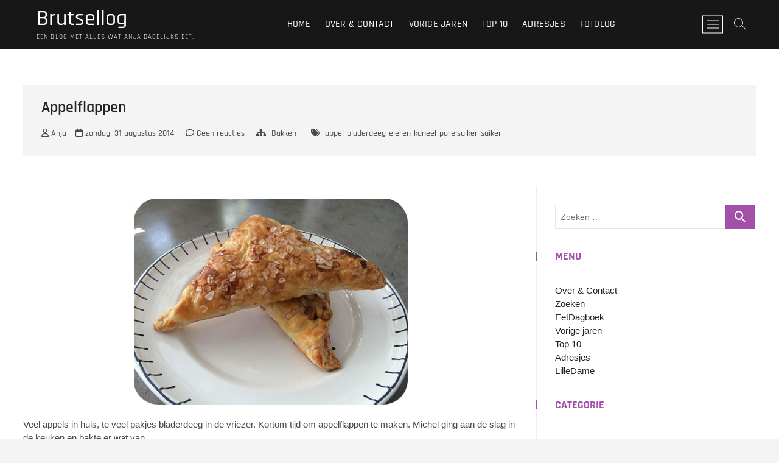

--- FILE ---
content_type: text/css; charset=utf-8
request_url: https://www.brutsellog.nl/wp-content/cache/minify/09f6f.css
body_size: 15224
content:
html{overflow-y:scroll;-webkit-text-size-adjust:100%;-ms-text-size-adjust:100%;-webkit-font-smoothing:antialiased;-moz-osx-font-smoothing:grayscale;text-rendering:optimizelegibility}html,body,div,span,applet,object,iframe,h1,h2,h3,h4,h5,h6,p,blockquote,pre,a,abbr,acronym,address,big,cite,code,del,dfn,em,font,ins,kbd,q,s,samp,small,strike,strong,sub,sup,tt,var,dl,dt,dd,ol,ul,li,fieldset,form,label,legend,table,caption,tbody,tfoot,thead,tr,th,td{border:0;font-family:inherit;font-size:100%;font-style:inherit;font-weight:inherit;margin:0;outline:0;padding:0;vertical-align:baseline}*,*:before,*:after{-webkit-box-sizing:border-box;-moz-box-sizing:border-box;box-sizing:border-box}body{background-color:#f4f4f4}article,aside,details,figcaption,figure,footer,header,main,nav,section{display:block}ol,ul{list-style:none;margin:0}ul li a,
ol li
a{color:#222}ul li a:hover,
ol li a:hover{color:#fd513b}ul ul,
ol ol,
ul ol,
ol
ul{margin-bottom:0}table,th,td{border:1px
solid rgba(0, 0, 0, 0.1)}table{border-collapse:separate;border-spacing:0;border-width:1px 0 0 1px;margin-bottom:20px;width:100%}caption,th{font-weight:400;text-align:left}th{text-transform:uppercase;color:#333}td,th{padding:8px;border-width:0 1px 1px 0}a
img{border:0
none}embed,iframe,object{max-width:100%}*,*:before,*:after{-webkit-box-sizing:border-box;-moz-box-sizing:border-box;-ms-box-sizing:border-box;box-sizing:border-box}::selection{background:#fd513b;color:#fff}::-moz-selection{background:#fd513b;color:#fff}body,button,input,select,textarea{color:#484848;font-family:"Roboto Condensed","Helvetica Neue",helvetica,arial,sans-serif;font-size:15px;font-weight:400;line-height:1.533;word-wrap:break-word;overflow-x:hidden}h1,h2,h3,h4,h5,h6{color:#222;font-family:"Rajdhani",sans-serif;font-weight:600;margin-top:0;margin-bottom:15px}h1 a,
h2 a,
h3 a,
h4 a,
h5 a,
h6
a{color:#222;font-weight:inherit}h1{font-size:30px;line-height:1.233}h2{font-size:26px;line-height:1.269}h3{font-size:24px;line-height:1.292}h4{font-size:22px;line-height:1.318}h5{font-size:20px;line-height:1.350}h6{font-size:18px;line-height:1.389}.highlight{font-weight:500}p{padding:0;margin:0
0 20px 0}b,strong{font-weight:700}dfn,cite,em,i{font-style:italic}blockquote:before{content:'\f10d';color:#fd513b;font-family:'Font Awesome 6 Free';font-weight:900;font-variant:normal;font-size:30px;font-style:italic;line-height:1;position:absolute;z-index:0;top:5px;left:0;width:100%}blockquote{color:#888;font-family:"Roboto Condensed",sans-serif;font-size:18px;-webkit-hyphens:none;-moz-hyphens:none;-ms-hyphens:none;hyphens:none;letter-spacing:0.3px;line-height:1.625;padding-left:50px;position:relative;quotes:none}blockquote
cite{display:block;font-size:15px;font-style:normal;text-align:right}blockquote em,
blockquote i,
blockquote
cite{font-style:normal}address{display:block;margin:0
0 1.6em}pre{background-color:#f8f8f8;-webkit-border-radius:5px;-moz-border-radius:5px;border-radius:5px;clear:both;color:#747474;font-family:"Courier 10 Pitch",Courier,monospace;font-size:14px;line-height:1.500;margin-bottom:20px;overflow:auto;padding:30px;position:relative;white-space:pre;z-index:1}code,kbd,tt,var{font:14px Monaco, Consolas, "Andale Mono", "DejaVu Sans Mono", monospace;line-height:1.500}abbr,acronym,dfn{border-bottom:1px dotted #666;cursor:help}mark,ins{background:#fff9c0;text-decoration:none;margin-bottom:20px}sup,sub{font-size:75%;height:0;line-height:1;position:relative;vertical-align:baseline}sup{bottom:1ex}sub{top: .5ex}audio,video{display:inline-block}audio:not([controls]){display:none;height:0}img{border-style:none}svg:not(:root){overflow:hidden}[hidden]{display:none}a{color:#fd513b;cursor:pointer;text-decoration:none;transition-property:color;transition-duration:0.2s;transition-timing-function:linear}a:focus,a:active,a:hover{text-decoration:none}a:focus{outline:thin dotted;outline-offset:-3px}#page{width:100%;background-color:#fff}.wide-wrap:after,.wrap:after{clear:both;content:"";display:block}.wide-wrap{margin:0
40px}.wrap{margin:0
auto;max-width:1280px;padding:0;position:relative}.inner-wrap{max-width:978px;margin:0
auto;overflow:hidden}#primary
.wrap{max-width:100%}body.blog .site-content > .wrap,
body.archive:not(.woocommerce) .site-content>.wrap{max-width:100%}.elementor-template-full-width .site-content > .wrap,
.elementor-page .site-content>.wrap{width:100%;max-width:100%}.column{margin:0
-15px}.one-column,.two-column,.three-column,.four-column{float:left;padding:0
15px 30px}.two-column-full-width{float:left;padding-bottom:40px}.one-column,
#primary .two-column{width:100%}.two-column,
.two-column-full-width,
#primary .three-column,
#primary .four-column-full-width,
#primary .four-column{width:50%}.three-column,
.boxed-layout-small .four-column-full-width,.three-column-full-width{width:33.33%}.four-column,.four-column-full-width{width:25%}#primary .three-column:nth-child(3n+4),
#primary .four-column:nth-child(4n+5),
.boxed-layout-small .four-column-full-width:nth-child(4n+5){clear:none}.two-column:nth-child(2n+3),
.three-column:nth-child(3n+4),
.four-column:nth-child(4n+5),
.four-column-full-width:nth-child(4n+5),
.boxed-layout-small .four-column-full-width:nth-child(3n+4),
#primary .three-column:nth-child(2n+3),
#primary .four-column:nth-child(2n+3){clear:both}.btn-default{background-color:#fd513b;color:#fff;display:inline-block;font-family:"Rajdhani",sans-serif;font-size:13px;font-weight:400;line-height:1.769;margin:10px
10px 0;overflow:hidden;padding:5px
20px;position:relative;text-align:center;text-transform:uppercase;-webkit-transition:all 0.3s ease 0s;-moz-transition:all 0.3s ease 0s;-o-transition:all 0.3s ease 0s;-ms-transition:all 0.3s ease 0s;transition:all 0.3s ease 0s}.btn-default:hover{color:#fff}.go-to-top{background-color:transparent;border:none;bottom:40px;cursor:pointer;height:45px;margin:0;overflow:hidden;padding:0;position:fixed;right:40px;width:45px;z-index:10000}.go-to-top .icon-bg{background-color:#333;box-shadow:0 2px 3px 0 rgba(0, 0, 0, 0.08);display:block;height:45px;position:relative;-webkit-transition:all 0.3s ease-out 0s;-moz-transition:all 0.3s ease-out 0s;-o-transition:all 0.3s ease-out 0s;-ms-transition:all 0.3s ease-out 0s;transition:all 0.3s ease-out 0s;width:45px}.go-to-top .back-to-top-text{color:#fff;font-size:20px;left:50%;opacity:1;-moz-opacity:1;filter:alpha(opacity=100);position:absolute;text-align:center;text-transform:uppercase;top:50%;-webkit-transform:translate3d(-50%, -50%, 0px);-moz-transform:translate3d(-50%, -50%, 0px);-ms-transform:translate3d(-50%, -50%, 0px);-o-transform:translate3d(-50%, -50%, 0px);transform:translate3d(-50%, -50%, 0px);-webkit-transition:all 0.3s ease-out 0s;-moz-transition:all 0.3s ease-out 0s;-o-transition:all 0.3s ease-out 0s;-ms-transition:all 0.3s ease-out 0s;transition:all 0.3s ease-out 0s;width:100%;z-index:2}.go-to-top .back-to-top-icon{color:#fff;font-size:20px;left:50%;opacity:0;-moz-opacity:0;filter:alpha(opacity=0);position:absolute;top:80%;-webkit-transform:translate3d(-50%, -50%, 0px);-moz-transform:translate3d(-50%, -50%, 0px);-ms-transform:translate3d(-50%, -50%, 0px);-o-transform:translate3d(-50%, -50%, 0px);transform:translate3d(-50%, -50%, 0px);-webkit-transition:all 0.3s ease-out 0s;-moz-transition:all 0.3s ease-out 0s;-o-transition:all 0.3s ease-out 0s;-ms-transition:all 0.3s ease-out 0s;transition:all 0.3s ease-out 0s;z-index:2}.go-to-top:hover .back-to-top-text,
.go-to-top:focus .back-to-top-text{opacity:0;-moz-opacity:0;filter:alpha(opacity=0);top:40%}.go-to-top:hover .back-to-top-icon,
.go-to-top:focus .back-to-top-icon{opacity:1;-moz-opacity:1;filter:alpha(opacity=100);top:50%}a.more-link{color:#fd513b;display:inline-block;font-family:"Rajdhani",sans-serif;font-size:14px;position:relative;text-align:left;-webkit-transition:all 0.3s ease-out 0s;-moz-transition:all 0.3s ease-out 0s;-o-transition:all 0.3s ease-out 0s;-ms-transition:all 0.3s ease-out 0s;transition:all 0.3s ease-out 0s;font-weight:500}p a.more-link{margin-left:10px}a.more-link:hover{color:#333}a.more-link:after{content:"\f101";font-family:'Font Awesome 6 Free';font-weight:900;font-size:14px;font-style:normal;left:5px;position:relative;-webkit-transition:all 0.3s ease-out 0s;-moz-transition:all 0.3s ease-out 0s;-o-transition:all 0.3s ease-out 0s;-ms-transition:all 0.3s ease-out 0s;transition:all 0.3s ease-out 0s;vertical-align:top}.widget-title .more-btn:after{content:"\f101";font-family:'Font Awesome 6 Free';font-weight:900;font-style:normal;left:5px;position:relative}.widget-title .more-btn{color:#111;font-size:13px;float:right;margin-right:6px}.screen-reader-text{clip:rect(1px, 1px, 1px, 1px);position:absolute !important;height:1px;overflow:hidden;width:1px}.screen-reader-text:hover,.screen-reader-text:active,.screen-reader-text:focus{background-color:#f1f1f1;-webkit-border-radius:3px;-moz-border-radius:3px;border-radius:3px;-webkit-box-shadow:0 1px 2px rgba(0, 0, 0, 0.15);-moz-box-shadow:0 1px 2px rgba(0, 0, 0, 0.15);box-shadow:0 1px 2px rgba(0, 0, 0, 0.15);clip:auto !important;color:#fd513b;display:block;font-size:14px;font-weight:700;height:auto;left:5px;line-height:normal;padding:15px
23px 14px;text-decoration:none;top:5px;width:auto;z-index:100000}.alignleft{display:inline;float:left;margin-right:20px}.alignright{display:inline;float:right;margin-left:20px}.aligncenter{clear:both;display:block;margin:0
auto}.breadcrumb{font-size:13px;margin-bottom:20px;overflow:hidden;text-overflow:ellipsis;white-space:nowrap}.breadcrumb,
.breadcrumb a:hover{color:#999}.breadcrumb
a{color:#333}.breadcrumb .home:before{content:'\f015';display:inline-block;font-family:'Font Awesome 6 Free';font-weight:900;font-size:16px;font-style:normal;line-height:1.313;margin-right:4px;vertical-align:top}.clearfix:after{visibility:hidden;display:block;font-size:0;content:" ";clear:both;height:0}.clearfix{display:inline-block}/*\*/* html
.clearfix{height:1%}.clearfix{display:block}/**/ button,input,select,textarea{font-size:100%;margin:0;vertical-align:baseline;*vertical-align:middle}input[type="text"],input[type="email"],input[type="url"],input[type="tel"],input[type="number"],input[type="date"],input[type="password"],textarea{padding:10px;border:1px
solid rgba(0, 0, 0, 0.1);-webkit-border-radius:5px;-moz-border-radius:5px;border-radius:5px;width:100%;margin-bottom:30px;background-color:#fafafa}input[type="search"]{padding:10px;border:1px
solid rgba(0, 0, 0, 0.1);background-color:transparent;-webkit-border-radius:0;-moz-border-radius:0;border-radius:0}input[type="reset"],input[type="button"],input[type="submit"]{background-color:#fd513b;-webkit-border-radius:3px;-moz-border-radius:3px;border-radius:3px;border:0
none;color:#fff;cursor:pointer;display:block;margin-bottom:30px;padding:6px
18px;text-align:center;text-transform:uppercase;-webkit-transition:all 0.3s ease-out;-moz-transition:all 0.3s ease-out;-o-transition:all 0.3s ease-out;-ms-transition:all 0.3s ease-out;transition:all 0.3s ease-out}input[type="reset"]:hover,input[type="button"]:hover,input[type="submit"]:hover,input[type="reset"]:focus,input[type="button"]:focus,input[type="submit"]:focus{background-color:#747474}input[type="text"]:focus,input[type="email"]:focus,input[type="search"]:focus,input[type="password"]:focus,textarea:focus{border-color:rgba(0, 0, 0, 0.20);background-color:#eee}input[type="search"]:focus{background-color:#f8f8f8}input[type="checkbox"],input[type="radio"]{padding:0}input[type=search]{-webkit-appearance:none}.header-search:before{border:1px
solid #fff;-webkit-border-radius:50%;-moz-border-radius:50%;border-radius:50%;content:"";display:inline-block;height:15px;top:1px;-webkit-transform:translateX(0%) translateY(0%);-moz-transform:translateX(0%) translateY(0%);-ms-transform:translateX(0%) translateY(0%);-o-transform:translateX(0%) translateY(0%);transform:translateX(0%) translateY(0%);width:15px;-webkit-transition:all 0.5s ease;-moz-transition:all 0.5s ease;-o-transition:all 0.5s ease;-ms-transition:all 0.5s ease;transition:all 0.3s ease}.header-search:after{background-color:#fff;content:"";display:inline-block;height:10px;-webkit-transform:translateX(50%) translateY(50%) rotate(-45deg);-moz-transform:translateX(50%) translateY(50%) rotate(-45deg);-ms-transform:translateX(50%) translateY(50%) rotate(-45deg);-o-transform:translateX(50%) translateY(50%) rotate(-45deg);transform:translateX(50%) translateY(50%) rotate(-45deg);width:1px}.header-search,.header-search-x{background-color:transparent;border:none;cursor:pointer;height:32px;width:32px;float:right;position:relative;top:50%;transform:translateY(-50%)}.search-x{background-color:transparent;border:none;position:absolute;cursor:pointer;right:20px;top:15px;height:65px;width:65px;background-color:#fd513b;border-radius:50px}.admin-bar .search-x{top:40px}.search-x:after,.search-x:before{position:absolute;top:32px;left:15px;content:'';display:block;width:35px;height:1px;background-color:#fff}.search-x:after{-webkit-transform:rotate(45deg);-moz-transform:rotate(45deg);-ms-transform:rotate(45deg);-o-transform:rotate(45deg);transform:rotate(45deg)}.search-x:before{-webkit-transform:rotate(-45deg);-moz-transform:rotate(-45deg);-ms-transform:rotate(-45deg);-o-transform:rotate(-45deg);transform:rotate(-45deg)}#search-box{background-color:#fff;opacity:0;-moz-opacity:0;filter:alpha(opacity=0);position:fixed;left:0;top:0;visibility:hidden;height:100%;width:100%;-webkit-transition:all .3s linear;-moz-transition:all .3s linear;-o-transition:all .3s linear;-ms-transition:all .3s linear;transition:all .3s linear;z-index:0;-webkit-transform:scale(0.95);transform:scale(0.95)}#search-box.show-search-box{opacity:0.95;-moz-opacity:0.95;filter:alpha(opacity=95);visibility:visible;-webkit-transform:scale(1);transform:scale(1);z-index:999}#search-box .search-form{background-color:rgba(255, 255, 255, 1);display:none;height:65px;padding:10px
20px 0 20px;width:60%;position:absolute;top:50%;margin:0
auto;left:0;right:0;-webkit-transform:translateY(-50%);-moz-transform:translateY(-50%);-o-transform:translateY(-50%);-ms-transform:translateY(-50%);transform:translateY(-50%)}#search-box.show-search-box .search-form{display:block}#search-box input.search-field{color:#999;font-size:30px;letter-spacing:2px;height:50px;width:calc(100% - 50px)}#search-box .search-submit{border-bottom:1px solid #fd513b;color:#fd513b;background-color:transparent;border-top:none;border-left:none;border-right:none;font-size:28px;height:50px}#search-box .search-submit:focus{color:#333}#search-box input[type="search"]{background-color:transparent;border-top:none;border-left:none;border-right:none;border-bottom:1px solid #fd513b}#search-box input[type="search"]:focus{background-color:#eee}#site-branding{-webkit-flex:0 1 auto;-ms-flex:0 1 auto;flex:0 1 auto;padding:0
10px;float:left;text-align:left;margin-left:50px}#site-detail{display:inline-block;padding:10px
0;text-align:left;vertical-align:middle}.is-sticky #site-detail{padding:15px
0}#site-title{font-family:"Rajdhani",sans-serif;font-style:italic;font-size:36px;font-style:inherit;font-weight:500;line-height:1.222;margin:0;-webkit-transition:all 300ms ease-out 0s;-moz-transition:all 300ms ease-out 0s;-o-transition:all 300ms ease-out 0s;-ms-transition:all 300ms ease-out 0s;transition:all 300ms ease-out 0s}#site-title
a{color:#fff;display:block}.is-sticky #site-title{font-size:26px}#site-description{clear:both;color:#fff;font-family:"Rajdhani",sans-serif;font-size:11px;font-weight:400;letter-spacing:0.1em;line-height:1.727;margin:0;text-transform:uppercase}.custom-logo-link .custom-logo{height:80px;width:auto}hr{background-color:rgba(0, 0, 0, 0.1);border:0;height:1px;margin-bottom:1.5em}img{height:auto;max-width:100%;vertical-align:top}img.alignleft,img.alignright,img.aligncenter{margin-top:20px;margin-bottom:20px}figure{margin:0}img#wpstats{display:none}.entry-content img,
.comment-content img,
.widget
img{max-width:100%}.img-border{background-color:#fff;padding:5px;border:1px
solid #ccc}.page-content img.wp-smiley,
.entry-content img.wp-smiley,
.comment-content img.wp-smiley{border:none;margin-bottom:0;margin-top:0;padding:0}.wp-caption{margin-bottom:20px;max-width:100%}.wp-caption
a{position:relative}.wp-caption .wp-caption-text{margin-bottom:0;padding:10px
0;border-bottom:1px solid rgba(0, 0, 0, 0.1)}.wp-caption .wp-caption-text,.gallery-caption{font-style:italic}.margin-top-none{margin-top:0 !important}.margin-bottom-none{margin-bottom:0 !important}.margin-right-none{margin-right:0 !important}.margin-left-none{margin-left:0 !important}.padding-top-none{padding-top:0 !important}.padding-bottom-none{padding-bottom:0 !important}.padding-right-none{padding-right:0 !important}.padding-left-none{padding-left:0 !important}.border-top-none{border-top:0 none !important}.border-bottom-none{border-bottom:0 none !important}.border-right-none{border-right:0 none !important}.border-left-none{border-left:0 none !important}.shadow-none{-webkit-box-shadow:none !important;-moz-box-shadow:none !important;box-shadow:none !important}.margin-bottom-none
p{margin-bottom:0 !important}.right-toggle{-webkit-flex:0 1 auto;-ms-flex:0 1 auto;flex:0 1 auto;margin-right:50px;margin-left:auto}.side-menu-wrap{position:relative;clear:both;text-align:left}.side-menu:after{box-shadow:0px 2px 4px 0 rgba(0, 0, 0, 0.20);content:"";background-color:#fd513b;position:absolute;height:70px;width:120%;top:-44px;left:-15px;transform:rotate(-10deg)}.side-menu{background-color:#fafafa;display:none;z-index:9999;margin-right:-14px;position:fixed;right:0;height:100%;width:350px;top:0;-webkit-transform:translateX(100%);-ms-transform:translateX(100%);transform:translateX(100%);-webkit-transition:all 1000ms cubic-bezier(0.645, 0.045, 0.095, 1.08);-ms-transition:all 1000ms cubic-bezier(0.645, 0.045, 0.095, 1.08);transition:all 1000ms cubic-bezier(0.645, 0.045, 0.095, 1.08);overflow-y:scroll;overflow-x:hidden}.side-menu.show{padding:50px
25px 0;-webkit-transform:translateX(0);-ms-transform:translateX(0);transform:translateX(0)}.admin-bar .side-menu{top:30px}.side-nav-wrap{clear:both;padding-bottom:30px}.side-widget-tray{display:inline-block;margin-bottom:40px;width:100%}.page-overlay:before{content:"";background-color:#fd513b;opacity:0.5;-moz-opacity:0.5;filter:alpha(opacity=50);position:absolute;height:100%;width:100%}.page-overlay{position:fixed;display:block;left:0;top:0;bottom:0;cursor:url("data:image/svg+xml;charset=utf8,%3Csvg xmlns='http://www.w3.org/2000/svg' width='20' height='20' viewBox='0 0 20 20'%3E%3Cpath fill='%23FFF' d='M20 1l-1-1-9 9-9-9-1 1 9 9-9 9 1 1 9-9 9 9 1-1-9-9'/%3E%3C/svg%3E"),pointer;z-index:999;visibility:hidden;opacity:0;-moz-opacity:0;filter:alpha(opacity=0);-webkit-transition:all 1500ms cubic-bezier(0.645, 0.045, 0.095, 1.08);-ms-transition:all 1500ms cubic-bezier(0.645, 0.045, 0.095, 1.08);transition:all 1500ms cubic-bezier(0.645, 0.045, 0.095, 1.08);-webkit-transform:translateX(100%);-ms-transform:translateX(100%);transform:translateX(100%)}.page-overlay.side-menu-open{right:0;visibility:visible;opacity:1;-moz-opacity:1;filter:alpha(opacity=100);-webkit-transform:translateX(0);-ms-transform:translateX(0);transform:translateX(0)}.show-menu-toggle{background-color:transparent;border:1px
solid #fff;cursor:pointer;display:block;padding:2px
6px 3px;float:left;position:relative;top:50%;transform:translateY(-50%);margin-right:10px}.show-menu-toggle .sn-text{position:absolute;width:1px;height:1px;padding:0;margin:-1px;overflow:hidden;clip:rect(0,0,0,0);border:0}.show-menu-toggle .bars:after,
.show-menu-toggle .bars:before{background-color:#fff;position:absolute;content:'';display:inline-block;height:1px;-webkit-transition:all ease .3s;-moz-transition:all ease .3s;-o-transition:all ease .3s;-ms-transition:all ease .3s;transition:all ease .3s;outline:1px
solid transparent;right:0;width:20px}.show-menu-toggle .bars:after{top:6px}.show-menu-toggle .bars:before{top:-6px}.show-menu-toggle
.bars{background-color:#fff;display:inline-block;width:20px;height:1px;position:relative;top:-10px;vertical-align:bottom}.hide-menu-toggle{background-color:transparent;border:none;cursor:pointer;padding:8px
20px;position:absolute;left:5px;top:2px;z-index:9}.hide-menu-toggle .bars:after,
.hide-menu-toggle .bars:before{background-color:#fff;position:absolute;content:'';display:inline-block;width:20px;height:2px;-webkit-transition:all ease .3s;-moz-transition:all ease .3s;-o-transition:all ease .3s;-ms-transition:all ease .3s;transition:all ease .3s;outline:1px
solid transparent;left:0}.hide-menu-toggle .bars:after{top:0;-webkit-transform:translateX(-50%) rotate(-45deg);-moz-transform:translateX(-50%) rotate(-45deg);-ms-transform:translateX(-50%) rotate(-45deg);-o-transform:translateX(-50%) rotate(-45deg);transform:translateX(-50%) rotate(-45deg)}.hide-menu-toggle .bars:before{top:0;-webkit-transform:translateX(-50%) rotate(45deg);-moz-transform:translateX(-50%) rotate(45deg);-ms-transform:translateX(-50%) rotate(45deg);-o-transform:translateX(-50%) rotate(45deg);transform:translateX(-50%) rotate(45deg)}.show-menu-toggle:hover .bars:before{width:10px}.show-menu-toggle:hover .bars:after{width:15px}.hide-menu-toggle
.bars{display:inline-block;position:relative;top:-10px;vertical-align:bottom}.side-menu-wrap #site-branding{margin:10px
0;text-align:center;width:100%}.side-menu-wrap .custom-logo{background-color:#bdbdbd}.side-menu-wrap #site-title{font-size:30px;font-weight:600;line-height:1.636}.side-menu-wrap #site-detail{text-align:center;padding:5px
0 15px}.side-menu-wrap #site-title a,
.side-menu-wrap #site-description{color:#333}.side-menu-wrap .side-nav-wrap
a{border-bottom:1px solid rgba(0, 0, 0, 0.07);color:#222;display:block;font-family:"Rajdhani",sans-serif;font-size:16px;line-height:44px;text-align:right;font-weight:bold}.side-menu-wrap .side-nav-wrap a:hover,
.side-menu-wrap .side-nav-wrap a:focus{color:#fd513b}.side-menu .social-links{float:right;margin-bottom:40px}.header-wrap{position:relative;display:block;clear:both}.top-header{text-align:center;margin-bottom:-1px;position:relative;z-index:9}.logo-bar{padding:30px
0}.logo-bar #site-branding{float:left}#sticky-header{background-color:#171717;float:left;-webkit-transition:all 300ms ease-out 0s;-moz-transition:all 300ms ease-out 0s;-o-transition:all 300ms ease-out 0s;-ms-transition:all 300ms ease-out 0s;transition:all 300ms ease-out 0s;width:100%;z-index:999}.vid-thumb #sticky-header,
.sld-plus #sticky-header{background-color:transparent;background:-moz-linear-gradient(top, rgba(23,23,23, 1) 0%, rgba(23,23,23, 0) 100%);background:-webkit-linear-gradient(top, rgba(23,23,23, 1) 0%, rgba(23,23,23, 0) 100%);background:linear-gradient(to bottom, rgba(23,23,23, 1) 0%, rgba(23,23,23, 0) 100%);padding:20px
0 30px}.is-sticky #sticky-header{background:none;background-color:rgba(0, 0, 0, 0.7);-webkit-box-shadow:0 1px 2px rgba(0, 0, 0, 0.15);-moz-box-shadow:0 1px 2px rgba(0, 0, 0, 0.15);box-shadow:0 1px 2px rgba(0, 0, 0, 0.15)}.main-header{display:flex;position:relative;transition:all 300ms}.is-sticky #sticky-header,
.vid-thumb .is-sticky #sticky-header,
.sld-plus .is-sticky #sticky-header{padding:0}@media only screen and (max-width: 767px){.is-sticky #sticky-header{background-color:#222}}.boxed-layout #sticky-header,
.boxed-layout-small #sticky-header{width:100%;transition:none}.boxed-layout .is-sticky #sticky-header,
.boxed-layout-small .is-sticky #sticky-header{width:inherit}.top-bar .widget-title{display:none}.header-image{width:100%;height:auto}.custom-header{display:block;height:auto;width:100%}.wp-custom-header{position:relative}#wp-custom-header-video{width:100%}video#wp-custom-header-video{height:auto}.wp-custom-header .wp-custom-header-video-button{background-color:rgba(0, 0, 0, 0.3);border:1px
solid rgba(255, 255, 255, 0.6);color:rgba(255, 255, 255, 0.6);cursor:pointer;font-size:0;height:45px;overflow:hidden;padding:0;position:absolute;right:30px;top:30px;-webkit-transition:all 300ms ease-out 0s;-moz-transition:all 300ms ease-out 0s;-o-transition:all 300ms ease-out 0s;-ms-transition:all 300ms ease-out 0s;transition:all 300ms ease-out 0s;width:45px}.wp-custom-header .wp-custom-header-video-button:hover,
.wp-custom-header .wp-custom-header-video-button:focus{border-color:rgba(255, 255, 255, 0.8);background-color:rgba(0, 0, 0, 0.5);color:#fff}.wp-custom-header .wp-custom-header-video-button.wp-custom-header-video-play:after,
.wp-custom-header .wp-custom-header-video-button.wp-custom-header-video-pause:after{color:#fff;font-family:'Font Awesome 6 Free';font-weight:900;font-size:18px;font-style:normal;opacity:0.7;-moz-opacity:0.7;filter:alpha(opacity=70);vertical-align:middle}.wp-custom-header .wp-custom-header-video-button.wp-custom-header-video-play:after{content:"\f04c"}.wp-custom-header .wp-custom-header-video-button.wp-custom-header-video-pause:after{content:"\f04b"}.header-social-block{display:none;position:fixed;left:10px;top:50%;opacity:1;z-index:9;transform:translateY(-50%);-webkit-transition:all 0.5s linear 0s;-moz-transition:all 0.5s linear 0s;-o-transition:all 0.5s linear 0s;-ms-transition:all 0.5s linear 0s;transition:all 0.5s linear 0s}.vid-thumb .header-social-block,
.sld-plus .header-social-block{display:block}.header-social-block:before{content:"";background-color:rgba(0,0,0,0.3);width:100%;height:100%;-webkit-filter:blur(25px);-moz-filter:blur(25px);-o-filter:blur(25px);-ms-filter:blur(25px);filter:blur(25px);z-index:-1;position:absolute;padding:10px;border-radius:30px}.header-social-block.scrolled-social{left:-100px;opacity:0}.header-social-block .social-links{margin-top:3px;float:right}.header-social-block .social-links li
a{color:#fff;border:1px
solid #fff;border-radius:30px;line-height:33px}.header-social-block .social-links
li{display:block;margin-bottom:10px;height:35px;width:35px}.social-links{float:left}.entry-content .social-links{margin:0}.social-links
li{display:inline-block}.social-links li
a{color:#484848;display:block;float:left;font-family:'FontAwesome';font-size:14px;text-align:center;line-height:35px;-webkit-transition:all 0.3s linear 0s;-moz-transition:all 0.3s linear 0s;-o-transition:all 0.3s linear 0s;-ms-transition:all 0.3s linear 0s;transition:all 0.2s linear 0s;width:35px}.social-links li a[href*="facebook.com"]:before{content:'\f09a'}.social-links li a[href*="facebook.com"]:hover{background-color:#3B5998;border-color:#3B5998;color:#fff}.social-links li a[href*="twitter.com"]:before{content:'\e61b'}.social-links li a[href*="twitter.com"]:hover{background-color:#3CF;border-color:#3CF;color:#fff}.social-links li a[href*="pinterest.com"]:before{content:'\f231'}.social-links li a[href*="pinterest.com"]:hover{background-color:#CB2027;border-color:#CB2027;color:#fff}.social-links li a[href*="dribbble.com"]:before{content:'\f17d'}.social-links li a[href*="dribbble.com"]:hover{background-color:#F26798;border-color:#F26798;color:#fff}.social-links li a[href*="instagram.com"]:before{content:'\f16d'}.social-links li a[href*="instagram.com"]:hover{background-color:#8E6051;border-color:#8E6051;color:#fff}.social-links li a[href*="flickr.com"]:before{content:'\f16e'}.social-links li a[href*="flickr.com"]:hover{background-color:#0063DB;border-color:#0063DB;color:#fff}.social-links li a[href*="linkedin.com"]:before{content:'\f0e1'}.social-links li a[href*="linkedin.com"]:hover{background-color:#007BB6;border-color:#007BB6;color:#fff}.social-links li a[href*="angel.co"]:before,
.social-links li a[href*="angellist.com"]:before{content:'\f209 '}.social-links li a[href*="angel.co"]:hover,
.social-links li a[href*="angellist.com"]:hover{background-color:#000;border-color:#000;color:#fff}.social-links li a[href*="tiktok.com"]:before{content:'\e07b'}.social-links li a[href*="tiktok.com"]:hover{background-color:#000;border-color:#000;color:#fff}.main-navigation{-webkit-flex:1;-ms-flex:1;flex:1;float:left}.nav-menu{position:relative;top:50%;transform:translateY(-50%)}.top-logo-title .nav-menu{position:relative;top:auto;transform:none}.main-navigation>ul>li{position:relative;display:inline-block}.main-navigation
a{color:#fff;display:block;font-family:"Rajdhani",sans-serif;font-size:16px;font-weight:500;letter-spacing:0.2px;line-height:50px;padding:0
10px;text-align:left;text-transform:uppercase}.main-navigation a:hover,
.main-navigation a:focus,
.main-navigation ul li.current-menu-item a,
.main-navigation ul li.current_page_ancestor a,
.main-navigation ul li.current-menu-ancestor a,
.main-navigation ul li.current_page_item a,
.main-navigation ul li:hover > a,
.main-navigation li.current-menu-ancestor.menu-item-has-children > a:after,
.main-navigation li.current-menu-item.menu-item-has-children > a:after,
.main-navigation ul li:hover > a:after,
.main-navigation li.menu-item-has-children > a:hover:after,
.main-navigation li.page_item_has_children>a:hover:after{color:#fd513b}.main-navigation ul li ul,
.main-navigation ul li:hover ul ul,
.main-navigation ul ul li:hover ul ul,
.main-navigation ul ul ul li:hover ul ul,
.main-navigation ul ul ul ul li:hover ul
ul{visibility:hidden}.main-navigation ul li ul:after{border-color:transparent transparent #fd513b transparent}.main-navigation ul li ul:after{content:'';width:0;height:0;border-style:solid;border-width:0 6px 6px 6px;position:absolute;left:50%;margin-left:-6px;top:-8px}.main-navigation ul li ul:before{background-color:#fd513b;content:'';width:100%;height:2px;position:absolute;left:0;top:-2px;display:block}.main-navigation ul li
ul{background-color:#fff;-webkit-box-shadow:0 1px 6px rgba(0, 0, 0, 0.15);-moz-box-shadow:0 1px 6px rgba(0, 0, 0, 0.15);box-shadow:0 1px 6px rgba(0, 0, 0, 0.15);line-height:2.667;list-style-type:none;margin:0;opacity:0;-moz-opacity:0;filter:alpha(opacity=0);padding:0;position:absolute;left:50%;top:60px;transform:translateX(-50%);-webkit-transition:all .50s ease;-moz-transition:all .50s ease;-ms-transition:all .50s ease;-o-transition:all .50s ease;transition:all .50s ease;visibility:hidden;width:200px;z-index:9999}.main-navigation ul li ul li ul:after{display:none}.main-navigation>ul>li:hover>ul,.main-navigation>ul>li.focus>ul{display:block;opacity:1;-moz-opacity:1;filter:alpha(opacity=100);visibility:visible;top:50px}.is-sticky .main-navigation>ul>li:hover>ul{top:60px}.main-navigation ul li ul
li{float:none;margin:0;position:relative;text-align:left;width:200px;z-index:1}.main-navigation ul li ul li:before{border-top:1px solid #eee;content:"";height:1px;left:10px;position:absolute;top:0;width:90%}.main-navigation ul li ul li:first-child:before{border-top:none}.main-navigation ul li ul li a,
.main-navigation ul li.current-menu-item ul li a,
.main-navigation ul li ul li.current-menu-item a,
.main-navigation ul li.current_page_ancestor ul li a,
.main-navigation ul li.current-menu-ancestor ul li a,
.main-navigation ul li.current_page_item ul li
a{color:#747474;float:none;font-size:15px;height:inherit;line-height:1.538;padding:12px
15px;text-transform:capitalize}.is-sticky .main-navigation ul li ul li
a{line-height:1.538}.main-navigation ul li ul li a:hover,
.main-navigation ul li ul li a:focus,
.main-navigation ul li ul li:hover > a,
.main-navigation ul li.current-menu-item ul li a:hover{color:#fd513b}.main-navigation ul li ul li
ul{left:300px;top:10px}.main-navigation ul li:last-child ul li
ul{left:-200px}.main-navigation ul ul li:hover ul,
.main-navigation ul ul li.focus ul,
.main-navigation ul ul ul li:hover ul,
.main-navigation ul ul ul li.focus
ul{top:0;display:block;opacity:1;-moz-opacity:1;filter:alpha(opacity=100);visibility:visible}.main-navigation li.menu-item-has-children > a:after,
.main-navigation li li.menu-item-has-children > a:after,
.main-navigation li.page_item_has_children > a:after,
.main-navigation li li.page_item_has_children>a:after{font-family:'Font Awesome 6 Free';font-weight:900;font-style:normal;text-decoration:inherit;color:#fff;padding-left:6px}.main-navigation li.menu-item-has-children > a:after,
.main-navigation li.page_item_has_children>a:after{content:"\f107"}.main-navigation li li.menu-item-has-children > a:after,
.main-navigation li li.page_item_has_children>a:after{content:"\f105";position:absolute;right:15px;color:#747474}.top-menu-toggle,
.menu-toggle,
.main-navigation .menu-toggle{display:none}.line-bar,.line-bar:after,.line-bar:before{background-color:#fff}#content{padding:60px
0}.elementor-template-full-width #content,
.elementor-page #content,
.siteorigin-panels.full-width-layout
#content{padding:0}body.blog #content,
body.archive:not(.post-type-archive-product) #content,
.photograph-corporate
#content{padding:0}#main
ul{list-style-type:disc}#main
ol{list-style-type:decimal}#main ol
ol{list-style:upper-alpha}#main ol ol
ol{list-style:lower-roman}#main ol ol ol
ol{list-style:lower-alpha}#primary{float:left;padding-right:30px;width:70%}body.blog #primary,
body.archive:not(.post-type-archive-product) #primary,
.page-template-gallery-template
#primary{width:100%;padding-right:0}#secondary{border-left:1px solid #eee;float:left;padding-left:30px;width:30%}.sticky{background-color:#f4f4f4;padding:20px;position:relative}.entry-header{padding-bottom:5px}.post{margin-bottom:50px}.post-content{background-color:#fff;position:relative}.single-post-title{background-color:#f4f4f4;margin-bottom:50px}.single-post-title .entry-header{padding:20px
30px 5px}.single-post-title .entry-meta{margin-bottom:10px}.entry-title{font-size:26px;line-height:33px;margin-bottom:15px}.entry-title,
.entry-title
a{color:#222}.entry-title a:hover,
.entry-title a:focus,
.entry-title a:active{color:#fd513b}.entry-meta{overflow:hidden}.entry-meta span:last-child{margin-right:0}.entry-meta
span{color:#484848;display:inline-block;margin-right:15px;margin-bottom:10px}.entry-meta,
.entry-meta
a{color:#484848;font-family:"Rajdhani",sans-serif;font-size:14px;font-weight:500;line-height:1.666}.entry-meta a:hover{color:#fd513b}.entry-content .entry-meta{float:right}.cats-links a,
.tag-links
a{padding:0
5px 5px 0}.cats-links:before{content:"\f0e8"}.tag-links:before{content:"\f02c"}.cats-links:before,
.tag-links:before,
.entry-meta .entry-format a:before{font-family:'Font Awesome 6 Free';font-weight:900;font-size:14px;font-style:normal;font-variant:normal;line-height:18px;padding-right:5px}body:not(.single) .has-post-thumbnail .entry-meta .entry-format a:before{font-size:22px;line-height:44px;padding:15px}body:not(.single) .has-post-thumbnail .entry-footer .entry-meta .entry-format{display:none}.format-aside .entry-format a:before{content:"\f06e"}.format-image .entry-format a:before{content:"\f03e"}.format-gallery .entry-format a:before{content:"\f1ad"}.format-video .entry-format a:before{content:"\f03d"}.format-status .entry-format a:before{content:"\f130"}.format-quote .entry-format a:before{content:"\f10d"}.format-link .entry-format a:before{content:"\f0c1"}.format-chat .entry-format a:before{content:"\f086"}.format-audio .entry-format a:before{content:"\f028"}.entry-content{display:block;margin:0
0 20px}.entry-content p:last-child{margin-bottom:10px}.entry-content dt,
.comment-content
dt{font-weight:700}.entry-content dd,
.comment-content
dd{margin-bottom:20px}.entry-content td,
.comment-content
td{padding:8px}.entry-content ul,
.entry-content
ol{margin:0
0 30px 30px}.entry-content li > ul,
.entry-content li>ol{margin-bottom:0}.entry-content
a{text-decoration:underline}.wp-element-button,
.entry-content a:hover{text-decoration:none}.gallery{margin-bottom:20px}.gallery-item{display:inline-block;-webkit-box-sizing:border-box;-moz-box-sizing:border-box;box-sizing:border-box;margin:0
4px 4px 0;width:100%;vertical-align:top;text-align:center}.gallery-columns-1 .gallery-item{max-width:100%}.gallery-columns-2 .gallery-item{max-width:48%;max-width:-webkit-calc(50% - 4px);max-width:calc(50% - 4px)}.gallery-columns-3 .gallery-item{max-width:32%;max-width:-webkit-calc(33.3% - 4px);max-width:calc(33.3% - 4px)}.gallery-columns-4 .gallery-item{max-width:23%;max-width:-webkit-calc(25% - 4px);max-width:calc(25% - 4px)}.gallery-columns-5 .gallery-item{max-width:19%;max-width:-webkit-calc(20% - 4px);max-width:calc(20% - 4px)}.gallery-columns-6 .gallery-item{max-width:15%;max-width:-webkit-calc(16.7% - 4px);max-width:calc(16.7% - 4px)}.gallery-columns-7 .gallery-item{max-width:13%;max-width:-webkit-calc(14.28% - 4px);max-width:calc(14.28% - 4px)}.gallery-columns-8 .gallery-item{max-width:11%;max-width:-webkit-calc(12.5% - 4px);max-width:calc(12.5% - 4px)}.gallery-columns-9 .gallery-item{max-width:9%;max-width:-webkit-calc(11.1% - 4px);max-width:calc(11.1% - 4px)}.gallery-columns-1 .gallery-item:nth-of-type(1n),
.gallery-columns-2 .gallery-item:nth-of-type(2n),
.gallery-columns-3 .gallery-item:nth-of-type(3n),
.gallery-columns-4 .gallery-item:nth-of-type(4n),
.gallery-columns-5 .gallery-item:nth-of-type(5n),
.gallery-columns-6 .gallery-item:nth-of-type(6n),
.gallery-columns-7 .gallery-item:nth-of-type(7n),
.gallery-columns-8 .gallery-item:nth-of-type(8n),
.gallery-columns-9 .gallery-item:nth-of-type(9n){margin-right:0}.gallery-columns-1.gallery-size-medium figure.gallery-item:nth-of-type(1n+1),
.gallery-columns-1.gallery-size-thumbnail figure.gallery-item:nth-of-type(1n+1),
.gallery-columns-2.gallery-size-thumbnail figure.gallery-item:nth-of-type(2n+1),
.gallery-columns-3.gallery-size-thumbnail figure.gallery-item:nth-of-type(3n+1){clear:left}.gallery-caption{text-align:left}.wp-pagenavi,.default-wp-page{margin:50px
0;clear:both}.wp-pagenavi
.pages{border:1px
solid #ddd;-webkit-border-radius:3px;-moz-border-radius:3px;border-radius:3px;color:#747474;padding:9px
15px}.wp-pagenavi .current,
.wp-pagenavi
a{-webkit-border-radius:3px;-moz-border-radius:3px;border-radius:3px;color:#747474;display:block;float:left;border:1px
solid rgba(0, 0, 0, 0.15);padding:4px
11px}.wp-pagenavi .current,
.wp-pagenavi a:hover,
.wp-pagenavi
span.current{color:#747474;border:1px
solid rgba(0, 0, 0, 0.15);background-color:#f4f4f4}.wp-pagenavi
span.current{font-weight:200}.wp-pagenavi{text-align:center}.wp-pagenavi .current,
.wp-pagenavi
a{display:inline-block;float:none;margin-left:4px}#main ul.default-wp-page{margin-left:0;list-style:none;padding-bottom:0}ul.default-wp-page li
a{color:#848484;border:1px
solid #ddd;-webkit-border-radius:3px;-moz-border-radius:3px;border-radius:3px;display:inline-block;padding:2px
10px}ul.default-wp-page li a:hover{background-color:#f4f4f4}ul.default-wp-page
li{padding:0
0 20px}ul.default-wp-page
li.previous{float:left}ul.default-wp-page
li.next{float:right}.navigation.pagination:after{clear:both;content:"";display:table;table-layout:fixed}.navigation.pagination{clear:both;margin-bottom:50px;margin-top:50px;text-align:center}.navigation.pagination .nav-links{display:inline-block}.page-numbers{background-color:#f4f4f4;border:1px
solid #fafafa;color:#747474;display:block;float:left;margin-right:8px;outline:1px
solid #eee;padding:4px
11px}.page-numbers:last-child{margin-right:0}.page-numbers.current,.page-numbers:hover{background-color:#e8e8e8}.navigation.post-navigation{clear:both;margin-bottom:50px}.navigation.post-navigation .nav-links,
.image-navigation .nav-links{display:inline-block;width:100%}.navigation.post-navigation .nav-previous,
.image-navigation .nav-links .nav-previous{float:left}.navigation.post-navigation .nav-next,
.image-navigation .nav-links .nav-next{float:right}.navigation.post-navigation .post-title{color:#949494;display:block}.image-navigation .nav-links
a{color:#fd513b}.image-attachment
div.attachment{background-color:#f9f9f9;border:1px
solid #ddd;border-width:1px 0;margin:0
-8.9% 1.625em;overflow:hidden;padding:1.625em 1.625em 0;text-align:center}.image-attachment div.attachment
img{display:block;height:auto;margin:0
auto 1.625em;max-width:100%}.image-attachment div.attachment a
img{border-color:#f9f9f9}.image-attachment div.attachment a:focus img,
.image-attachment div.attachment a:hover img,
.image-attachment div.attachment a:active
img{border-color:#ddd;background-color:#fff}.image-attachment .entry-caption
p{font-size:10px;letter-spacing:0.1em;line-height:2.6em;margin:0
0 2.6em;text-transform:uppercase}.attachment-jpeg
.attachment{text-align:center}.comments-title{font-size:30px;font-weight:400;line-height:1.267;padding-bottom:15px}#main .comments-area ul,
#main .comments-area
ol{margin:0
0 30px 30px}#main .comments-area ul ul,
#main .comments-area ol
ol{margin-bottom:0}.comments-area
article{margin:24px
0;margin:1.714285714rem 0}.comments-area article
header{margin:0
0 48px;margin:0
0 3.428571429rem;overflow:hidden;position:relative}.comments-area article header
img{float:left;padding:0;line-height:0}.comments-area article header cite,
.comments-area article header
time{display:block;margin-left:85px;margin-left:6.071428571rem}.comments-area article header
cite{font-style:normal;font-size:15px;font-size:1.071428571rem;line-height:1.42857143}.comments-area article header
time{line-height:1.714285714;text-decoration:none;font-size:12px;font-size:0.857142857rem;color:#484848}.comments-area article header
a{text-decoration:none;color:#484848}.comments-area article header a:hover{color:#21759b}.comments-area article header cite
a{color:#444}.comments-area article header cite a:hover{text-decoration:underline}.comments-area article header
h4{position:absolute;top:0;right:0;padding:6px
12px;padding:0.428571429rem 0.857142857rem;font-size:12px;font-size:0.857142857rem;font-weight:400;color:#fff;background-repeat:repeat-x;background:#0088d0;background:-webkit-linear-gradient(#009cee, #0088d0);background:-moz-linear-gradient(#009cee, #0088d0);background:-ms-linear-gradient(#009cee, #0088d0);background:-o-linear-gradient(#009cee, #0088d0);background:-webkit-gradient(#009cee, #0088d0);background:linear-gradient(#009cee, #0088d0);-webkit-border-radius:3px;-moz-border-radius:3px;border-radius:3px;border:1px
solid #007cbd}.comments-area li.bypostauthor cite
span{position:absolute;margin-left:5px;margin-left:0.357142857rem;padding:2px
5px;padding:0.142857143rem 0.357142857rem;font-size:10px;font-size:0.714285714rem}a.comment-reply-link{font-size:13px;font-size:0.928571429rem;line-height:1.846153846;color:#747474}a.comment-reply-link:hover{color:#21759b}.commentlist
.pingback{line-height:1.714285714;margin-bottom:24px;margin-bottom:1.714285714rem}.commentlist
.children{margin-left:48px;margin-left:3.428571429rem}#comments .comment
ol{list-style:none}.comment-respond{margin-top:48px;margin-top:3.428571429rem}.comment-respond h3#reply-title{font-size:30px;font-weight:400;line-height:1.267;padding-bottom:15px}.comment-respond h3#reply-title #cancel-comment-reply-link{margin-left:10px;margin-left:0.714285714rem;font-weight:400;font-size:12px;font-size:0.857142857rem}.comment-respond
form{margin:24px
0;margin:1.714285714rem 0}.comment-respond form
p{margin:11px
0;margin:0.785714286rem 0}.comment-respond form p.logged-in-as{margin-bottom:24px;margin-bottom:1.714285714rem}.comment-respond form
label{display:block;line-height:1.714285714}.comment-respond form input[type="text"],
.comment-respond form
textarea{-webkit-box-sizing:border-box;-moz-box-sizing:border-box;box-sizing:border-box;font-size:12px;font-size:0.857142857rem;line-height:1.714285714;padding:10px;padding:0.714285714rem;width:100%}.comment-respond form p.form-allowed-tags{margin:0;font-size:12px;font-size:0.857142857rem;line-height:2;color:#484848}.required{color:red}label~span.required{display:block;float:left;margin:-18px 0 0 -16px;margin:-1.285714286rem 0 0 -1.142857143rem}.comment-respond .comment-form .comment-form-cookies-consent
label{display:inline-block;margin-left:10px}.page-header{background-color:#f4f4f4;padding:15px
30px 0;position:relative;overflow:hidden;margin-bottom:50px}.elementor-template-full-width .page-header,
.elementor-page .page-header,
.siteorigin-panels.full-width-layout .page-header{display:none}.blog .page-header,
.archive .page-header{display:none;width:calc(86% - 20px);margin-left:auto;margin-right:auto;margin-top:60px;margin-bottom:20px;clear:both}.error-404 .page-header{background-color:#fddbdd;margin-top:0;padding:25px
20px 15px}.error-404 .page-title{padding:0}.error-404 .page-content{padding:20px
0}.error-404
#colophon{position:absolute;bottom:0;width:100%}.page-title{color:#343434;font-size:24px;line-height:1.333}.wpcf7-select{background-color:#fafafa;border:1px
solid rgba(0, 0, 0, 0.1);margin:0
0 30px;padding:10px;width:40%;display:block}.wpcf7
p{margin-bottom:0}input[type="file"]{margin:0
0 30px;display:block}input[type="checkbox"]{margin:0
0 30px}.page-template-front-page-feature-template #content,
.page-template-latest-blog-template
#content{padding:0}.blog.photograph-corporate
#content{padding:60px
0 0}.boxed-layout
#page{max-width:1230px;margin:30px
auto;-webkit-box-shadow:0 1px 6px rgba(0, 0, 0, 0.15);-moz-box-shadow:0 1px 6px rgba(0, 0, 0, 0.15);box-shadow:0 1px 6px rgba(0, 0, 0, 0.15)}.boxed-layout-small
#page{max-width:1038px;margin:30px
auto;-webkit-box-shadow:0 1px 6px rgba(0, 0, 0, 0.15);-moz-box-shadow:0 1px 6px rgba(0, 0, 0, 0.15);box-shadow:0 1px 6px rgba(0, 0, 0, 0.15)}.boxed-layout
.wrap{margin:0
auto;max-width:1170px;padding:0;position:relative}.boxed-layout-small
.wrap{margin:0
auto;max-width:978px;padding:0;position:relative}.boxed-layout #page,
.boxed-layout-small
#page{overflow:hidden}.two-column-blog #primary
.post{width:calc(50% - 15px);float:left;margin-right:15px;margin-bottom:15px}.two-column-blog #primary .post:nth-child(2n+1){margin-right:0;margin-left:15px}.two-column-blog #primary .post:nth-child(2n+2){clear:both}.two-column-blog .entry-header,
.two-column-blog .entry-content{padding-bottom:0}.small-image-blog
.post{clear:both;float:left;margin-bottom:30px;width:100%}.small-image-blog .entry-title{text-align:left}.small-image-blog #primary .entry-thumb-content{display:inline-block;float:left;margin-bottom:20px;margin-right:20px;overflow:hidden;width:40%}.small-image-blog .entry-thumb .posted-on{max-width:72px;padding:5px}.small-image-blog .entry-thumb .entry-meta .posted-on
a{font-size:12px;line-height:18px}.search-results.small-image-blog #primary .page,
.search-results.two-column-blog #primary
.page{display:block;float:left;margin-bottom:60px}.widget{margin-bottom:30px}.widget ul li
a{color:#222}.widget ul li a:hover,
.widget ul li a:focus{color:#fd513b}.widget-title{font-family:"Rajdhani",sans-serif;font-size:18px;line-height:1.388;font-weight:600}.widget-title,
.widget-title
a{color:#484848}.widget-title a:hover{color:#fd513b}#secondary .widget:last-child{margin-bottom:0}#secondary .widget-title{color:#fd513b;font-size:18px;font-weight:bold;line-height:1.714;margin-bottom:30px;position:relative;text-align:left;text-transform:uppercase}#secondary .widget-title:before{content:"";width:1px;height:15px;background-color:#fd513b;position:absolute;left:-31px;top:7px}input.search-field{-webkit-border-radius:0;-moz-border-radius:0;border-radius:0;color:#747474;float:left;font-size:14px;height:40px;line-height:1.571;margin:0;outline:medium none;padding:6px
8px;width:80%;width:calc(100% - 50px)}.search-submit{background-color:#fd513b;border:none;-webkit-border-radius:0;-moz-border-radius:0;border-radius:0;color:#fff;cursor:pointer;font-size:18px;height:40px;margin-left:-1px;outline:medium none;right:0;width:50px;-webkit-transition:all 300ms ease-out 0s;-moz-transition:all 300ms ease-out 0s;-o-transition:all 300ms ease-out 0s;-ms-transition:all 300ms ease-out 0s;transition:all 300ms ease-out 0s}.search-submit:hover{background-color:#585858;border:1px
solid #585858}.featured-gallery-header{text-align:center;width:100%}.featured-gallery-title{display:inline-block;font-size:30px;line-height:37px;margin-top:60px}.filter-button{text-align:center;width:100%}.filter-button
div{border-bottom:#eee}.filter-button div
button{background-color:transparent;border:none;display:inline-block;cursor:pointer;margin:30px
20px}.filter-button div button:hover,
.filter-button div
button.active{color:#fd513b}.featured-gallery-wrap{padding-bottom:60px}.featured-gallery{margin:5px;display:block;overflow:hidden}.featured-gallery .post-gallery-wrap{position:relative}.featured-gallery .featured-item{padding:5px;float:left;margin-bottom:0;position:relative;overflow:hidden}.gallery-col-2 .featured-item{width:50%}.gallery-col-3 .featured-item{width:33.33%}.gallery-col-4 .featured-item{width:25%}.gallery-col-5 .featured-item{width:20%}.gallery-col-4 .two.featured-item{width:50%}.featured-image-content{overflow:hidden}.featured-gallery .featured-image-content
img{opacity:1;-webkit-transition:opacity 1s,-webkit-transform 1s;transition:opacity 1s,transform 1s,-webkit-transform 1s}.featured-gallery .featured-image-content:hover
img{opacity: .9;-webkit-transform:scale3d(1.1,1.1,1);transform:scale3d(1.1,1.1,1)}.popup-image{position:relative;display:block}.featured-gallery .featured-text-content{padding:80px
40px;background-color:#fd513b;position:relative}.featured-gallery .featured-item .featured-text-content:after{content:"";position:absolute;top:0;left:0;right:0;bottom:0;z-index:1}.featured-gallery .featured-item:nth-child(4n+1) .featured-text-content:after{background-color:rgba(0, 0, 0, 0)}.featured-gallery .featured-item:nth-child(4n+2) .featured-text-content:after{background-color:rgba(0, 0, 0, 0.3)}.featured-gallery .featured-item:nth-child(4n+3) .featured-text-content:after{background-color:rgba(0, 0, 0, 0.1)}.featured-gallery .featured-item:nth-child(4n+4) .featured-text-content:after{background-color:rgba(0, 0, 0, 0.2)}.featured-gallery .featured-item:nth-child(4n+5) .featured-text-content:after{background-color:rgba(0, 0, 0, 0.6)}.featured-gallery .has-post-thumbnail .featured-text-content:after{content:none}.featured-gallery .has-post-thumbnail .featured-text-content{opacity:0;height:0;padding:0;position:initial}.featured-text-content .featured-title{font-family:"Roboto Condensed",sans-serif;font-size:28px;line-height:35px;font-weight:500;margin-bottom:0;text-align:center;position:relative;z-index:2}.featured-text-content .featured-title
a{color:#fff}.fg-layout-2 .featured-gallery{margin:0
10px}.fg-layout-2 .featured-gallery .featured-item{padding:10px}.fg-layout-2 .featured-gallery-header{float:left;width:calc(25% - 30px);margin-top:50px;text-align:right;padding-right:50px;text-align:right}.fg-layout-2 .featured-gallery{float:right;width:75%}.fg-layout-2  .filter-button{text-align:right;padding:0}.fg-layout-2 .filter-button div
button{display:block;padding:10px
0;margin:0}.show-fgt .featured-item .featured-text-content{opacity:1;padding:10px;background-color:#eee;height:auto;position:relative}.show-fgt .featured-item .featured-text-content:after{content:none}.show-fgt .has-post-thumbnail .featured-text-content .featured-title{font-size:15px;margin-bottom:0}.show-fgt .has-post-thumbnail .featured-text-content:before{content:"";display:block;position:absolute;top:-14px;left:10px;width:0;border-width:7px;border-style:solid;border-top-color:transparent;border-right-color:transparent;border-left-color:transparent;border-bottom-color:#eee}.show-fgt .featured-text-content .featured-title
a{color:#666}.show-fgt .featured-text-content .featured-title{font-size:15px;line-height:22px;font-weight:500;margin-bottom:0;text-align:left}.show-fgt-hover .featured-item.has-post-thumbnail:hover .featured-text-content{display:block;opacity:1;bottom:0}.show-fgt-hover .post-gallery-wrap{overflow:hidden}.show-fgt-hover .featured-gallery .featured-text-content{opacity:1;height:auto}.show-fgt-hover .featured-gallery .has-post-thumbnail .featured-text-content{padding:0;opacity:0;height:0}.show-fgt-hover .featured-item.has-post-thumbnail .featured-title{font-size:22px;line-height:27px;position:absolute;top:50%;left:50%;opacity:0;padding:0
10px;text-align:center;width:100%;-moz-transform:translate(-50%, -50%);-ms-transform:translate(-50%, -50%);-webkit-transform:translate(-50%, -50%);-o-transform:translate(-50%, -50%);transform:translate(-50%, -50%);-webkit-filter:blur(10px);-moz-filter:blur(10px);-o-filter:blur(10px);-ms-filter:blur(10px);filter:blur(10px);-webkit-transition:all 0.6s ease;-moz-transition:all 0.6s ease;-o-transition:all 0.6s ease;-ms-transition:all 0.6s ease;transition:all 0.6s ease;z-index:2}.show-fgt-hover .featured-item.has-post-thumbnail:hover .featured-title{top:50%;opacity:1;-webkit-filter:blur(0px);-moz-filter:blur(0px);-o-filter:blur(0px);-ms-filter:blur(0px);filter:blur(0px)}.show-fgt-hover .featured-item.has-post-thumbnail .popup-image:after{content:"";position:absolute;top:0;left:0;width:100%;background-color:rgba(0,0,0,0.5);z-index:1;height:100%;pointer-events:none;opacity:0;-webkit-transition:all 0.6s ease;-moz-transition:all 0.6s ease;-o-transition:all 0.6s ease;-ms-transition:all 0.6s ease;transition:all 0.6s ease}.show-fgt-hover .featured-item.has-post-thumbnail:hover .popup-image:after{opacity:1}.no-border .featured-gallery,
.no-border .fg-layout-2 .featured-gallery{margin:0}.no-border .featured-gallery .featured-item,
.no-border .fg-layout-2 .featured-gallery .featured-item{padding:0}.grayscale-img
img{-webkit-filter:grayscale(100%);filter:grayscale(100%);transition:all 400ms}.grayscale-img .featured-item:hover
img{-webkit-filter:grayscale(0%);filter:grayscale(0%)}.box-gallery .featured-gallery-content{width:86%;margin-left:auto;margin-right:auto;clear:both}.post-featured-gallery{margin:10px;display:block;overflow:hidden}.post-featured-gallery .post-featured-item{padding:10px;float:left;margin-bottom:0;position:relative;overflow:hidden}.post-featured-gallery-wrap{-webkit-transition:all 0.6s ease;-moz-transition:all 0.6s ease;-o-transition:all 0.6s ease;-ms-transition:all 0.6s ease;transition:all 0.6s ease}.post-featured-gallery:not(.no-posts-border) .post-featured-item:hover .post-featured-gallery-wrap{box-shadow:0 0px 10px rgba(0, 0, 0, 0.20)}.post-gallery-col-2 .post-featured-item{width:50%}.post-gallery-col-3 .post-featured-item{width:33.33%}.post-gallery-col-4 .post-featured-item{width:25%}.post-gallery-col-5 .post-featured-item{width:20%}.post-gallery-col-4 .post-two.featured-item{width:50%}.post-featured-gallery-wrap{background-color:rgba(0,0,0,.02);position:relative;width:100%}.entry-thumb{position:relative;z-index:2}.entry-thumb-content{margin-bottom:15px;text-align:left}.single .entry-thumb-content{margin-bottom:40px}.entry-thumb-content
a{display:block}.entry-thumb .entry-meta{background-color:#fafafa;position:absolute;bottom:-20px;left:20px}.single .entry-thumb .entry-meta{background-color:transparent}.entry-thumb .entry-meta
span{margin-bottom:0}.entry-thumb .entry-meta .entry-format
a{font-size:0}.entry-details{padding:30px
20px 20px}.has-post-thumbnail .entry-details{padding-top:10px}.text-hover-presentation .post-featured-gallery-wrap{overflow:hidden}.text-hover-presentation .post-featured-item.has-post-thumbnail .popup-image:after{content:"";position:absolute;top:0;left:0;width:100%;background-color:rgba(0,0,0,0.5);z-index:1;height:100%;pointer-events:none;opacity:0;-webkit-transition:all 0.3s ease;-moz-transition:all 0.3s ease;-o-transition:all 0.3s ease;-ms-transition:all 0.3s ease;transition:all 6s ease}.text-hover-presentation .post-featured-item.has-post-thumbnail:hover .popup-image:after{opacity:1}.text-hover-presentation .post-featured-item .entry-thumb-content
img{-webkit-transition:all 1.5s ease;-moz-transition:all 1.5s ease;-o-transition:all 1.5s ease;-ms-transition:all 1.5s ease;transition:all 1.5s ease}.text-hover-presentation .post-featured-item:hover .entry-thumb-content
img{-webkit-transform:scale(1.2);-moz-transform:scale(1.2);-ms-transform:scale(1.2);transform:scale(1.2)}.text-hover-presentation .entry-meta,
.text-hover-presentation .has-post-thumbnail .entry-content{display:none}.text-hover-presentation .has-post-thumbnail .entry-thumb-content{margin-bottom:0}.text-hover-presentation .has-post-thumbnail .entry-details,
.text-hover-presentation .has-post-thumbnail .entry-header{padding:0}.text-hover-presentation .has-post-thumbnail .entry-title{font-size:18px;line-height:25px;position:absolute;top:100%;width:100%;padding:0
20px;display:inline-block;text-align:center;color:#fff;transform:scale(0);-webkit-transform:scale(0);-moz-transform:scale(0);-ms-transform:scale(0);-o-transform:scale(0);transition:all 0.5s ease 0s;-webkit-transition:all 0.5s ease 0s;-moz-transition:all 0.5s ease 0s;z-index:99}.text-hover-presentation .post-featured-item:hover .entry-title{top:40%;transform:scale(1);-webkit-transform:scale(1);-moz-transform:scale(1);-ms-transform:scale(1);-o-transform:scale(1)}.text-hover-presentation .has-post-thumbnail .entry-details .entry-title
a{color:#fff}.no-posts-border .post-featured-item{padding:0}.no-posts-border{margin:0}.box-gallery-post{width:86%;margin-left:auto;margin-right:auto;margin-top:40px;clear:both}.widget-popular-posts{position:relative;width:100%}.tf-popular .tf-post{clear:both;margin-bottom:15px;display:inline-block;border-bottom:1px solid rgba(0,0,0,0.1);padding-bottom:10px;width:100%}.tf-popular .tf-post:last-child{border-bottom:none;margin-bottom:0;padding-bottom:0}.tf-popular .tf-featured-image{float:left;width:75px;margin-right:15px;margin-bottom:10px}.tf-popular .has-post-thumbnail .tf-content{width:calc(100% - 90px);float:right}.tf-content .tf-title{font-size:16px;line-height:23px;margin-bottom:10px}.tf-entry-meta
span{display:inline-block;margin-right:10px;margin-bottom:5px}.tf-entry-meta,
.tf-entry-meta
a{color:#949494;font-size:11px;letter-spacing:0.2px;line-height:20px}.tf-entry-meta
.author{display:none}.widget_contact ul li
i{font-size:13px;padding-right:5px;vertical-align:middle}.widget_contact ul
li{padding:6px
0 7px 0}.widget_contact ul li a:hover,
.widget_contact ul li a:focus{color:#fff;opacity:0.5;-moz-opacity:0.5;filter:alpha(opacity=50)}.widget_calendar #wp-calendar{width:90%;margin:0
auto}.widget_calendar #wp-calendar caption,
.widget_calendar #wp-calendar th,
.widget_calendar #wp-calendar
td{text-align:center}.widget_calendar #wp-calendar
caption{font-size:18px;padding:0
0 30px;text-transform:uppercase}.widget_calendar #wp-calendar th,
.widget_calendar #wp-calendar tfoot
td{background-color:#f4f4f4}.widget_posts{margin-bottom:30px}.widget_posts .post-title a:hover{text-decoration:underline}.widget_posts .article-calendar{font-size:14px}.widget_tag_cloud
a{background-color:#fd513b;color:#fff;display:inline-block;font-size:13px !important;font-weight:300;margin-bottom:10px;margin-right:5px;padding:2px
15px}.widget_tag_cloud a:hover{background-color:#333}.site-info{background-position:center center;background-size:cover;font-size:14px;line-height:1.571;text-align:center}.site-info .social-links{float:none;text-align:center}.site-info .social-links
ul{display:inline-block;margin-bottom:5px}.site-info .social-links
a{color:#666;display:inline-block;font-size:16px;margin:10px
5px 0}.site-info .social-links a:hover{background-color:#333;border-color:transparent}.copyright-wrap{padding:30px
0 10px}.site-info
.copyright{color:#666;font-size:12px;line-height:1.666;text-align:center;margin-bottom:15px}.site-info .copyright
a{color:#848484}.site-info .copyright a:hover,
.site-info .copyright a:focus{color:#fd513b}.site-info .copyright a:first-child{font-size:14px;font-weight:bold}.site-info #site-title a,
.site-info #site-description{color:#333;text-align:center}.googlemaps_widget{width:100%;margin-bottom:0}.maps-container{margin:0;padding:0;height:auto;position:relative;border-bottom:2px solid #ccc;border-top:2px solid #ccc}.maps-container:before{content:"";background-color:#fd513b;position:absolute;height:100%;width:100%;z-index:2;opacity:0.15;pointer-events:none}.googlemaps_widget
.widget{margin-bottom:0}.googlemaps_widget .maps-container
.textwidget{height:300px}.googlemaps_widget
iframe{width:100%;min-height:300px}#colophon
p{margin-bottom:15px}#colophon{font-size:14px;line-height:1.500}#colophon .widget-wrap{color:#484848}#colophon .widget-area{margin:0
-15px;padding:40px
0 10px;display:-webkit-box;display:-moz-box;display:-ms-flexbox;display:-webkit-flex;display:flex;-webkit-box-orient:horizontal;-moz-box-orient:horizontal;-webkit-box-direction:normal;-moz-box-direction:normal;-ms-flex-direction:row;-webkit-flex-direction:row;flex-direction:row}#colophon
.widget{margin-bottom:10px}#colophon .widget ul li
a{color:#747474}#colophon .widget ul li a:hover,
#colophon .widget ul li a:focus{color:#fd513b}#colophon .widget_categories ul li a,
#colophon .widget_pages ul li a,
#colophon .widget_nav_menu ul li a,
#colophon .widget_recent_entries ul li a,
#colophon .widget_categories ul li a,
#colophon .widget_recent_comments ul li a,
#colophon .widget_meta ul li a,
#colophon .widget_rss ul li
a{display:block}#colophon .widget_categories ul ul li a,
#colophon .widget_pages ul ul li a,
#colophon .widget_nav_menu ul ul li a,
#colophon .widget_recent_entries ul ul li a,
#colophon .widget_categories ul ul li a,
#colophon .widget_recent_comments ul ul li a,
#colophon .widget_meta ul ul li a,
#colophon .widget_rss ul ul li
a{padding-left:20px}#colophon .widget_categories ul ul ul li a,
#colophon .widget_pages ul ul ul li a,
#colophon .widget_nav_menu ul ul ul li a,
#colophon .widget_recent_entries ul ul ul li a,
#colophon .widget_categories ul ul ul li a,
#colophon .widget_recent_comments ul ul ul li a,
#colophon .widget_meta ul ul ul li a,
#colophon .widget_rss ul ul ul li
a{padding-left:30px}#colophon .widget-title,
#colophon .widget-title
a{color:#222;font-size:16px;line-height:1.437;padding-bottom:15px}.widget_search .widget-title{display:none}.widget_rss ul
li{display:block;padding:10px
0}.widget_meta ul li,
.widget_recent_comments ul li,
.widget_categories ul li,
.widget_recent_entries ul li,
.widget_archive ul
li{display:block;padding:6px
0 7px;position:relative}.widget_recent_entries
span{display:block}.widget_text .textwidget
li{margin-bottom:10px}#secondary
.widget_media_image{text-align:center}#colophon .widget_posts .post-title{font-size:15px;line-height:1.467;padding-bottom:0}.column-4{float:left;padding:0
15px 40px}.column-4{width:25%}.column-4:nth-child(4n+5){clear:both}#colophon .column-4{margin-bottom:30px;padding:0
15px;display:-webkit-box;display:-moz-box;display:-ms-flexbox;display:-webkit-flex;display:flex;-webkit-box-orient:vertical;-moz-box-orient:vertical;-webkit-box-direction:normal;-moz-box-direction:normal;-ms-flex-direction:column;-webkit-flex-direction:column;flex-direction:column}#colophon #site-branding{float:none;margin:0;text-align:center}#footer-navigation{float:right;margin-bottom:15px;text-align:center}#footer-navigation a:hover,
#footer-navigation a:focus{color:#fd513b}#footer-navigation
a{color:#666;float:left;font-size:11px;font-weight:400;padding:0
15px}#footer-navigation ul li:after{content:'|';color:#666;font-size:11px;vertical-align:top}#footer-navigation ul li:last-child:after{content:none}#footer-navigation ul
li{position:relative;display:inline-block}#footer-navigation .sub-menu{display:inline-block}.vid-thumb .top-header,
.sld-plus .top-header{position:absolute;top:0;left:0;z-index:9;width:100%}.vid-thumb-bg{background-position:center center;background-size:cover;-webkit-box-sizing:border-box;-moz-box-sizing:border-box;box-sizing:border-box;height:100vh;position:relative}.vid-thumb-content{position:absolute;left:0;right:0;text-align:center;top:50%;-webkit-transform:translateY(-50%);-moz-transform:translateY(-50%);-o-transform:translateY(-50%);-ms-transform:translateY(-50%);transform:translateY(-50%);margin:0
auto;max-width:60%}.movie .vid-thumb-content{left:60px;right:auto;text-align:left;bottom:50px;max-width:40%;top:auto;transform:none}.vid-thumb-content .vid-thumb-title,
.vid-thumb-content .vid-thumb-title
a{color:#fff;font-size:46px;font-weight:600;line-height:1.25;margin-bottom:6px}.movie .vid-thumb-content .vid-thumb-title,
.movie .vid-thumb-content .vid-thumb-title
a{font-size:28px;line-height:1.25}.vid-thumb-content .vid-thumb-text{color:#fff;font-size:24px;font-weight:300;line-height:1.4;margin-bottom:10px}.movie .vid-thumb-content .vid-thumb-text{font-size:18px;font-weight:300;line-height:1.4}.jarallax-video-pause{background-color:transparent;border:none;position:absolute;bottom:60px;right:50px;color:#fff;cursor:pointer;text-align:left;font-size:30px;line-height:30px;height:38px;width:38px;opacity:0.5;z-index:99}.scroll-down{background-color:transparent;border:none;display:none;font-size:0px}.vid-thumb .scroll-down,
.sld-plus .scroll-down{display:block;margin-top:-2px}.scroll-down
span{position:absolute;bottom:50px;left:50%;width:24px;height:24px;margin-left:-12px;border-left:1px solid #fff;border-bottom:1px solid #fff;-webkit-transform:rotate(-45deg);transform:rotate(-45deg);-webkit-animation:tf15 2s infinite;animation:tf15 2s infinite;opacity:0;box-sizing:border-box;cursor:pointer;z-index:2}.scroll-down span:nth-of-type(1){-webkit-animation-delay: .3s;animation-delay: .3s}.scroll-down span:nth-of-type(2){bottom:66px;-webkit-animation-delay: .15s;animation-delay: .15s}.scroll-down span:nth-of-type(3){bottom:82px;-webkit-animation-delay:0s;animation-delay:0s}@-webkit-keyframes
tf15{0%{opacity:0}50%{opacity:1}100%{opacity:0}}@keyframes
tf15{0%{opacity:0}50%{opacity:1}100%{opacity:0}}.about-template .about-contant,
.contact-template .contact-content{background-attachment:fixed;background-color:#747474;background-position:center center;background-size:cover;-webkit-box-sizing:border-box;-moz-box-sizing:border-box;box-sizing:border-box;min-height:600px;position:relative}.about-template .about-contant.has-post-thumbnail
#primary{width:50%;float:right;padding-right:0;margin:50px
0}.about-template .about-contant
#primary{width:50%;float:none;padding:50px
0;margin:0
auto}.contact-template .contact-content
.wrap{padding:100px
0;width:70%}.contact-template
#primary{width:60%}.contact-template
#secondary{border:none;margin-top:100px;width:40%}.about-template .about-contant #primary h1,
.about-template .about-contant #primary h2,
.about-template .about-contant #primary h3,
.about-template .about-contant #primary h4,
.about-template .about-contant #primary h5,
.about-template .about-contant #primary h6,
.about-template .about-contant #primary h1 a,
.about-template .about-contant #primary h2 a,
.about-template .about-contant #primary h3 a,
.about-template .about-contant #primary h4 a,
.about-template .about-contant #primary h5 a,
.about-template .about-contant #primary h6 a,
.about-template .about-contant #primary p,
.about-template .about-contant .breadcrumb,
.about-template .about-contant .breadcrumb a,
.contact-template .contact-content #primary h1,
.contact-template .contact-content #primary h2,
.contact-template .contact-content #primary h3,
.contact-template .contact-content #primary h4,
.contact-template .contact-content #primary h5,
.contact-template .contact-content #primary h6,
.contact-template .contact-content #primary h1 a,
.contact-template .contact-content #primary h2 a,
.contact-template .contact-content #primary h3 a,
.contact-template .contact-content #primary h4 a,
.contact-template .contact-content #primary h5 a,
.contact-template .contact-content #primary h6 a,
.contact-template .contact-content #primary p,
.contact-template .contact-content .breadcrumb,
.contact-template .contact-content .breadcrumb a,
.contact-template .contact-content #secondary .widget,
.contact-template .contact-content #secondary .widget-title,
.contact-template .contact-content #secondary .widget ul li
a{color:#fff}.contact-template #secondary .widget-title:before{content:none}.contact-template input[type="text"],
.contact-template input[type="email"],
.contact-template input[type="url"],
.contact-template input[type="tel"],
.contact-template input[type="number"],
.contact-template input[type="date"],
.contact-template input[type="search"],
.contact-template input[type="password"],
.contact-template
textarea{border:1px
solid #ccc;border-radius:0;background-color:transparent;margin-top:10px}.contact-template input,
.contact-template
textarea{color:#fff}.contact-template #content,
.about-template
#content{padding:0}.about-template .page-header,
.contact-template .page-header{background-color:transparent;padding:0;margin-bottom:40px}.about-template .page-title,
.contact-template .page-title{font-size:30px}.main-slider{clear:both;position:relative}.main-slider .layer-slider,
.main-slider .multi-slider{height:100%;position:relative}.layer-slider .slides>li{display:none;-webkit-backface-visibility:hidden}html[xmlns] .layer-slider
.slides{display:block}* html .layer-slider
.slides{height:1%}.layer-slider .slides>li:first-child{display:block}.main-slider .image-slider{background-position:center center;background-size:cover;-webkit-box-sizing:border-box;-moz-box-sizing:border-box;box-sizing:border-box;height:100vh;position:relative}.boxed-layout-small .main-slider .image-slider{min-height:500px}.slider-content{position:absolute;left:0;right:0;text-align:center;top:50%;-webkit-transform:translateY(-50%);-moz-transform:translateY(-50%);-o-transform:translateY(-50%);-ms-transform:translateY(-50%);transform:translateY(-50%);margin:0
auto;max-width:60%}.slider-content .slider-title,
.slider-content .slider-title
a{color:#fff;font-size:46px;font-weight:600;line-height:1.25;margin-bottom:6px}.slider-content .slider-title a:hover{color:#fff;opacity:0.7}.slider-content .slider-text{color:#fff;font-size:24px;font-weight:300;line-height:1.4;margin-bottom:10px}.animation-bottom .layer-slider li .slider-title,
.animation-bottom .layer-slider li .slider-text{-webkit-animation-duration: .1s;animation-duration: .1s;-webkit-animation-fill-mode:both;animation-fill-mode:both;-webkit-animation-name:fadeOutBottom;animation-name:fadeOutBottom}.animation-bottom .layer-slider li.flex-active-slide .slider-content .slider-title,
.animation-bottom .layer-slider li.flex-active-slide .slider-content .slider-text{-webkit-animation-duration:1s;animation-duration:1s;-webkit-animation-fill-mode:both;animation-fill-mode:both;-webkit-animation-name:fadeInBottom;animation-name:fadeInBottom}.animation-bottom .layer-slider li.flex-active-slide .slider-content .slider-title{-webkit-animation-delay: .5s;animation-delay: .5s}.animation-bottom .layer-slider li.flex-active-slide .slider-content .slider-text{-webkit-animation-delay:1s;animation-delay:1s}@-webkit-keyframes
fadeInBottom{0%{opacity:0;-webkit-transform:translate3d(0, 100%, 0);transform:translate3d(0, 100%, 0)}100%{opacity:1;-webkit-transform:none;transform:none}}@keyframes
fadeInBottom{0%{opacity:0;-webkit-transform:translate3d(0, 100%, 0);transform:translate3d(0, 100%, 0)}100%{opacity:1;-webkit-transform:none;transform:none}}@-webkit-keyframes
fadeOutBottom{0%{opacity:1}100%{opacity:0;-webkit-transform:translate3d(0, 100%, 0);transform:translate3d(0, 100%, 0)}}@keyframes
fadeOutBottom{0%{opacity:1}100%{opacity:0;-webkit-transform:translate3d(0, -100%, 0);transform:translate3d(0, 100%, 0)}}.main-slider .flex-direction-nav{right:50px;bottom:50px;position:absolute;z-index:2}.main-slider .flex-direction-nav
li{border:1px
solid #fff;display:block;float:left;font-size:0;height:45px;outline:medium none;text-align:left;width:45px;z-index:99;-webkit-transition:all 500ms ease-out;-moz-transition:all 500ms ease-out;-o-transition:all 500ms ease-out;-ms-transition:all 500ms ease-out;transition:all 500ms ease-out}.main-slider .flex-direction-nav li:hover{background-color:#fff}.main-slider .flex-direction-nav a:before{-webkit-transform:translateX(-50%) rotate(30deg);-moz-transform:translateX(-50%) rotate(30deg);-ms-transform:translateX(-50%) rotate(30deg);-o-transform:translateX(-50%) rotate(30deg);transform:translateX(-50%) rotate(30deg);transform-origin:0 100% 0}.main-slider .flex-direction-nav a:before,
.main-slider .flex-direction-nav a:after{backface-visibility:hidden;background-color:#fff;content:"";height:50%;left:38%;position:absolute;-webkit-transition:transform 0.3s ease 0s, background-color 0.3s ease 0s;-moz-transition:transform 0.3s ease 0s, background-color 0.3s ease 0s;-o-transition:transform 0.3s ease 0s, background-color 0.3s ease 0s;-ms-transition:transform 0.3s ease 0s, background-color 0.3s ease 0s;transition:transform 0.3s ease 0s, background-color 0.3s ease 0s;width:1px}.main-slider .flex-direction-nav li:hover a:before,
.main-slider .flex-direction-nav li:hover a:after{background-color:#333}.main-slider .flex-direction-nav a:after{top:50%;-webkit-transform:translateX(-50%) rotate(-30deg);-moz-transform:translateX(-50%) rotate(-30deg);-ms-transform:translateX(-50%) rotate(-30deg);-o-transform:translateX(-50%) rotate(-30deg);transform:translateX(-50%) rotate(-30deg);transform-origin:0 0 0}.main-slider .flex-direction-nav
a{display:block;height:30px;position:relative;top:6px}.main-slider .flex-direction-nav li.flex-nav-next{margin-left:-1px}.main-slider .flex-direction-nav li.flex-nav-next
a{-webkit-transform:rotate(180deg);-moz-transform:rotate(180deg);-ms-transform:rotate(180deg);-o-transform:rotate(180deg);transform:rotate(180deg)}.main-slider .flex-control-nav{text-align:right;line-height:0;position:absolute;bottom:30px;z-index:2;left:50px;-webkit-transition:all 500ms ease-out;-moz-transition:all 500ms ease-out;-o-transition:all 500ms ease-out;-ms-transition:all 500ms ease-out;transition:all 500ms ease-out}.main-slider .flex-control-nav
li{display:inline-block}.main-slider .flex-control-nav li
a{background-color:rgba(255, 255, 255, 0.4);cursor:pointer;display:inline-block;font-size:0;height:10px;margin-right:5px;opacity:0.8;-moz-opacity:0.8;filter:alpha(opacity=80);text-align:center;vertical-align:middle;width:10px;-webkit-transition:background .3s ease;-moz-transition:background .3s ease;-o-transition:background .3s ease;-ms-transition:background .3s ease;transition:background .3s ease}.main-slider .flex-control-nav a.flex-active,
.main-slider .flex-control-nav a:hover{background-color:#fff;height:12px;width:12px}.top-logo-title .main-header{display:block}.top-logo-title #site-branding{float:none;margin-left:0;text-align:center}.top-logo-title #site-navigation{float:none}.top-logo-title #site-detail{display:block;text-align:center;padding:0;margin:10px
0}.top-logo-title .right-toggle{margin-right:0;float:right;display:inline-block;top:80px;position:absolute;right:50px}#bbpress-forums,
div.bbp-breadcrumb, div.bbp-topic-tags,
div.bbp-template-notice p,
#bbpress-forums .bbp-topic-content ul.bbp-topic-revision-log,
#bbpress-forums .bbp-reply-content ul.bbp-topic-revision-log,
#bbpress-forums .bbp-reply-content ul.bbp-reply-revision-log{font-size:14px}#bbpress-forums p.bbp-topic-meta img.avatar,
#bbpress-forums ul.bbp-reply-revision-log img.avatar,
#bbpress-forums ul.bbp-topic-revision-log img.avatar,
#bbpress-forums div.bbp-template-notice img.avatar,
#bbpress-forums .widget_display_topics img.avatar,
#bbpress-forums .widget_display_replies img.avatar,
#bbpress-forums p.bbp-topic-meta
img.avatar{border:0;float:none;margin-bottom:2px;margin-right:1px}.bbp-pagination{text-align:right}.bbp-pagination-count{float:none}#bbpress-forums ul.bbp-lead-topic,
#bbpress-forums ul.bbp-topics,
#bbpress-forums ul.bbp-forums,
#bbpress-forums ul.bbp-replies,
#bbpress-forums ul.bbp-search-results{font-size:14px;overflow:hidden;border:1px
solid #ddd;margin-bottom:20px;clear:both}#bbpress-forums li.bbp-header,
#bbpress-forums li.bbp-footer{background:#f4f4f4;border:none;font-weight:700;text-align:center;padding:15px
18px 15px 18px}#bbpress-forums li.bbp-footer{padding:8px;border-top:1px solid #ddd}#bbpress-forums .bbp-topics
a{color:#333}#bbpress-forums .bbp-topics a:hover{color:#fd513b}#bbpress-forums li.bbp-body ul.forum,
#bbpress-forums li.bbp-body
ul.topic{border-top:1px solid #ddd}#bbpress-forums li.bbp-header
ul{font-size:16px}#bbpress-forums li.bbp-body ul.forum, #bbpress-forums li.bbp-body
ul.topic{font-size:14px;padding:12px
0 10px 18px}#bbpress-forums .bbp-forum-info .bbp-forum-content,
#bbpress-forums p.bbp-topic-meta{font-size:14px;margin:5px
0 5px;padding:0;word-wrap:break-word}div.bbp-template-notice.info{color:#1891a8}div.bbp-template-notice.info
a{color:#1891a8;font-weight:400}#bbpress-forums p.bbp-topic-meta
img.avatar{width:25px;height:25px}#bbpress-forums fieldset.bbp-form{border:none;padding:0}#bbpress-forums fieldset.bbp-form
legend{font-size:15px;font-weight:700;padding:0
0 10px}div.bbp-template-notice,div.indicator-hint{background:#f4f4f4;border:1px
solid #ddd;padding:15px
20px;-webkit-border-radius:0;-moz-border-radius:0;border-radius:0}#bbpress-forums .wp-editor-container,#wp-bbp_topic_content-editor-container,#wp-bbp_reply_content-editor-container{border:1px
solid #ddd}#wp-bbp_topic_content-editor-container
textarea{background-color:transparent}.bbp-topic-form input#bbp_topic_title,
.bbp-topic-form input#bbp_topic_tags,
.bbp-topic-form select#bbp_stick_topic_select,
.bbp-topic-form
select#bbp_topic_status_select{color:#AAA9A9;background-color:#fff;border:1px
solid #ddd;-webkit-box-shadow:0 1px 5px rgba(0, 0, 0, 0.1) inset;-moz-box-shadow:0 1px 5px rgba(0, 0, 0, 0.1) inset;box-shadow:0 1px 5px rgba(0, 0, 0, 0.1) inset;color:#747474;font-size:13px;padding:8px
2%}.bbp-submit-wrapper
button.submit{border:1px
solid #fd513b;background-color:#fd513b;color:#fff;padding:8px
30px;font-size:15px;-ms-transition:all 0.3s ease 0s;-moz-transition:all 0.3s ease 0s;-webkit-transition:all 0.3s ease 0s;-o-transition:all 0.3s ease 0s;transition:all 0.3s ease 0s}.bbp-submit-wrapper button.submit:hover{background-color:#ddd;border:1px
solid #ccc;color:#666;cursor:pointer}.bbp-search-form input[type="submit"]{display:inline-block;height:45px;margin:0
0 0 -4px}div.bbp-template-notice,div.indicator-hint{color:#ed1c24}@media only screen and (max-width: 480px){.bbp-search-form input[type="submit"]{height:29px}}.woocommerce #main .page-title{display:none}.woocommerce-ordering
.orderby{background-color:#fafafa;border:1px
solid rgba(0, 0, 0, 0.1);padding:5px}.woocommerce #respond input#submit,
.woocommerce a.button,
.woocommerce button.button,
.woocommerce
input.button{background-color:#fd513b;color:#fff;-webkit-border-radius:3px;-moz-border-radius:3px;border-radius:3px;font-size:14px;font-weight:400;-ms-transition:all 0.3s ease 0s;-moz-transition:all 0.3s ease 0s;-webkit-transition:all 0.3s ease 0s;-o-transition:all 0.3s ease 0s;transition:all 0.3s ease 0s}.woocommerce #respond input#submit.alt,
.woocommerce a.button.alt,
.woocommerce button.button.alt,
.woocommerce
input.button.alt{background-color:#fd513b;color:#fff;-ms-transition:all 0.3s ease 0s;-moz-transition:all 0.3s ease 0s;-webkit-transition:all 0.3s ease 0s;-o-transition:all 0.3s ease 0s;transition:all 0.3s ease 0s}.woocommerce #respond input#submit.alt:hover,
.woocommerce a.button.alt:hover,
.woocommerce button.button.alt:hover,
.woocommerce input.button.alt:hover{background-color:#999;color:#fff}.woocommerce .quantity
.qty{height:34px}.woocommerce
span.onsale{background-color:#2eb851;font-size:14px;font-weight:500;left:-20px;min-height:4em;min-width:4em;padding:0.402em;top:-20px}.woocommerce ul.products li.product
.onsale{margin:-1em -1em 0 0}.woocommerce ul.products li.product
h3{font-size:1.2em}.woocommerce ul.products li.product
.price{font-size:1em}.woocommerce div.product p.price,
.woocommerce div.product
span.price{color:#747474}.woocommerce ul.products li.product
.price{color:#747474}.woocommerce div.product .woocommerce-tabs
.panel{padding-top:20px}.woocommerce-demo-store
p.demo_store{background-color:#fd513b}.woocommerce #content table.cart td.actions .input-text,
.woocommerce table.cart td.actions .input-text, .woocommerce-page #content table.cart td.actions .input-text,
.woocommerce-page table.cart td.actions .input-text{width:auto}.woocommerce .woocommerce-message:before{color:#fd513b}.woocommerce-cart table.cart td.actions .coupon .input-text{padding:10px
6px 12px}.woocommerce-cart .wc-proceed-to-checkout a.checkout-button{padding:15px}.woocommerce table.shop_table
td{padding:12px;border-top:0}.woocommerce
table.shop_table{-webkit-border-radius:0;-moz-border-radius:0;border-radius:0}.woocommerce #reviews #comments ol.commentlist li .comment-text,
.woocommerce div.product .woocommerce-tabs ul.tabs
li{-webkit-border-radius:0;-moz-border-radius:0;border-radius:0}.woocommerce div.product .woocommerce-tabs ul.tabs li:after,
.woocommerce div.product .woocommerce-tabs ul.tabs li:before{display:none}.woocommerce nav.woocommerce-pagination ul li a,
.woocommerce nav.woocommerce-pagination ul li
span{padding:0.5em 0.8em}.woocommerce .woocommerce-ordering,
.woocommerce .woocommerce-result-count{margin:0
0 3em}.woocommerce ul.products li.product a
img{border:1px
solid #ddd;margin:0}.woocommerce .widget_price_filter .ui-slider .ui-slider-range,
.woocommerce .widget_price_filter .ui-slider .ui-slider-handle{background-color:#2eb851}.woocommerce .widget_price_filter .price_slider_wrapper .ui-widget-content{background-color:#008922}.woocommerce .star-rating,
.comment-form-rating .stars span
a{color:#f9b91e}.woocommerce .woocommerce-product-search input.search-field{width:calc(100% - 95px)}.woocommerce .woocommerce-product-search button[type="submit"]{cursor:pointer;height:40px;padding:0
15px;margin-left:-1px}.woocommerce .tagcloud
a{border:1px
solid #ddd;display:inline-block;margin:0
2px 6px 0;padding:3px
10px}.woocommerce-review-link{color:#747474}#main .woocommerce-MyAccount-navigation>ul{list-style:none}.woocommerce-MyAccount-navigation ul li>a{border:1px
solid #e4e4e4;display:block;height:100%;margin-bottom:-1px;padding:8px;width:100%}.woocommerce-MyAccount-navigation ul li > a:hover,
.woocommerce-MyAccount-navigation ul li.is-active{background-color:#f8f8f8}.related.products{display:inline-block}.woocommerce nav.woocommerce-pagination{display:inline-block;margin-bottom:40px;width:100%}.woocommerce-pagination .page-numbers{outline:none}.woocommerce .single-featured-image-header{display:none}@media only screen and (max-width: 767px){.woocommerce
span.onsale{left:0}.woocommerce ul.products li.product
.onsale{margin:-0.6em -0.6em 0 0}}@media only screen and (max-width: 800px){#infinite-handle{clear:both;display:block}}.rpwwt-widget ul
li{margin:0
0 5px !important}.rpwwt-post-author{color:#747474}.rpwwt-post-date{color:#949494;font-size:13px;font-style:italic}@media
print{form,
button,
input,
select,
textarea,
.social-links,
.header-search,
.flex-direction-nav,
.flex-control-nav,
.feature-icon,
.portfolio-img,
.portfolio-title-bg,
.about-image,
.team-content-wrap img,
.testimonial-wrap img,
.client-content-box,
.latest-blog-image,
.fact-figure-box .btn-default,
#secondary,
.custom-logo,
.page-links,
.edit-link,
.post-navigation,
.pagination.navigation,
.comments-pagination,
.comment-respond,
.comment-edit-link,
.comment-reply-link,
.comment-metadata .edit-link,
.pingback .edit-link,
.site-footer .widget-area,.site-info{display:none !important}.latest-blog-text{padding:30px}.our-feature-box,.about-box-bg,.fact-figure-bg,.portfolio-box,.testimonial-bg,.latest-blog-box,.team-member-box{padding:0}.about-box .two-column{width:100%}body{font-size:12pt}h1{font-size:24pt}h2{font-size:22pt}h3{font-size:17pt}h4{font-size:12pt}h5{font-size:11pt}h6{font-size:12pt}.page .panel-content .entry-title,.page-title{font-size:10pt}.wrap{padding-left:5% !important;padding-right:5% !important;max-width:none}.site-header{background:transparent;padding:0}.custom-header-media{padding:0}.site-branding{margin-top:0;margin-bottom:1.75em !important}.site-title{font-size:25pt}.site-description{font-size:12pt;opacity:1}.single-featured-image-header{background:transparent}.entry-meta{font-size:9pt}body,.site{background:none !important}body,
a,
.site-title
a{color:#222 !important}h2,
h5,
blockquote,
.site-description,
.entry-meta,
.entry-meta
a{color:#777 !important}.entry-content blockquote.alignleft,
.entry-content
blockquote.alignright{font-size:11pt;width:34%}.site-footer{padding:0}}

--- FILE ---
content_type: image/svg+xml
request_url: https://www.brutsellog.nl/brutsellognl/wp-content/plugins/wp-applaud/assets/images/applaud.svg
body_size: 476
content:
<?xml version="1.0" encoding="utf-8"?>
<!-- Generator: Adobe Illustrator 22.1.0, SVG Export Plug-In . SVG Version: 6.00 Build 0)  -->
<svg version="1.1" id="Layer_1" xmlns="http://www.w3.org/2000/svg" xmlns:xlink="http://www.w3.org/1999/xlink" x="0px" y="0px"
	 viewBox="0 0 40 40" style="enable-background:new 0 0 40 40;" xml:space="preserve">
<style type="text/css">
	.st0{fill:#666666;}
</style>
<path class="st0" d="M34.1,21.9c0.9-1.2,0.9-2.9-0.2-3.9c-0.3-0.3-0.8-0.6-1.3-0.7c0.2-0.4,0.3-0.8,0.3-1.2c0-0.8-0.3-1.5-0.9-2.1
	c-1.1-1.1-2.7-1.2-3.9-0.3c-0.1-0.3-0.3-0.7-0.6-1c-0.6-0.6-1.3-1-2.1-1c-0.8,0-1.5,0.3-2.1,0.8c-0.1-0.1-0.2-0.3-0.3-0.4
	c-0.6-0.6-1.3-1-2.1-1c-0.9,0-1.6,0.3-2.2,0.9l-4.3,4.2c-0.5-1.8-2.2-3-4.1-2.8c-0.5,0-1,0.3-1.3,0.6c-0.8-0.9-2-1.4-3.2-1.2
	c-1.2,0.1-2.1,1.1-2.1,2.3l0,6.2c0,1.6-0.2,3.3-0.6,4.8v0l0,0c-0.9,3,0,6.2,2.2,8.4c2.3,2.3,5.3,3.5,8.5,3.5c0.3,0,0.6,0,0.8,0
	c1.2,0.4,2.5,0.6,3.7,0.6c3.1,0,6.2-1.2,8.5-3.5l8.3-8.3c0.6-0.6,0.9-1.3,0.9-2.1c0-0.8-0.3-1.5-0.9-2.1
	C34.9,22.3,34.5,22.1,34.1,21.9z M20,13.2c0.3-0.3,0.6-0.3,0.9-0.3c0.3,0,0.6,0.2,0.9,0.4c0.1,0.2,0.2,0.4,0.2,0.6l-7.1,7.2
	l-0.2-2.6L20,13.2z M6.6,33.3c-1.8-1.8-2.4-4.3-1.8-6.6l0,0c0.5-1.7,0.7-3.5,0.7-5.3l0-6.2c0-0.3,0.2-0.5,0.5-0.5
	c1.1-0.1,2.1,0.7,2.2,1.8l0.1,1l0,4.5c0,1.6-0.2,3.3-0.6,4.7c0,0,0,0,0,0.1c-0.9,3,0,6.2,2.2,8.4c0.2,0.2,0.5,0.4,0.7,0.6
	C9.1,35.2,7.7,34.4,6.6,33.3z M33.9,25.5l-8.3,8.3c-4,4-10.5,4-14.5,0c-1.7-1.7-2.4-4.2-1.8-6.6v0c0.5-1.8,0.7-3.5,0.7-5.3l0,0l0,0
	v-4.5l0,0v-0.1v-1.6c0-0.3,0.2-0.5,0.5-0.5c1.1-0.1,2.1,0.7,2.2,1.8l0.3,4.3c0.1,0.6,0.5,1.2,1.1,1.4c0.6,0.2,1.3,0,1.8-0.4l8.5-8.5
	c0.3-0.3,0.5-0.4,0.9-0.3c0.3,0,0.6,0.2,0.9,0.4c0.4,0.4,0.3,1.3-0.1,1.8l0,0l0,0l-6.3,6.3c-0.3,0.3-0.3,0.9,0,1.2
	c0.2,0.2,0.4,0.3,0.6,0.3c0.2,0,0.5-0.1,0.6-0.3l6.3-6.3l0,0l1.7-1.7c0.5-0.5,1.2-0.5,1.7,0c0.2,0.2,0.3,0.5,0.3,0.9
	c0,0.3-0.1,0.6-0.3,0.9l-8.1,8c-0.3,0.3-0.3,0.9,0,1.2c0.2,0.2,0.4,0.3,0.6,0.3s0.5-0.1,0.6-0.3l4.5-4.5l2.4-2.4
	c0.5-0.5,1.2-0.5,1.7,0c0.5,0.5,0.5,1.2,0,1.7L31,22.6l0,0l-1.2,1.2l-4.1,4.1c-0.3,0.3-0.3,0.9,0,1.2c0.2,0.2,0.4,0.3,0.6,0.3
	s0.5-0.1,0.6-0.3l5.3-5.3c0.5-0.5,1.2-0.5,1.7,0c0.2,0.2,0.3,0.5,0.3,0.9C34.3,25,34.2,25.3,33.9,25.5z M28.4,7.3l2.2-4.7
	c0.2-0.4,0.7-0.6,1.2-0.4c0.4,0.2,0.6,0.7,0.4,1.2L30,8.1c-0.2,0.3-0.5,0.5-0.8,0.5c-0.1,0-0.3,0-0.4-0.1
	C28.4,8.3,28.2,7.7,28.4,7.3z M23.8,2.5c-0.1-0.5,0.2-0.9,0.6-1.1s0.9,0.1,1.1,0.6l1.3,5C27,7.5,26.7,8,26.2,8.1c-0.1,0-0.2,0-0.2,0
	c-0.4,0-0.7-0.3-0.9-0.6L23.8,2.5z M36.6,8.5L32,10.7c-0.1,0-0.3,0.1-0.4,0.1c-0.3,0-0.6-0.2-0.8-0.5c-0.2-0.4,0-1,0.4-1.2l4.7-2.2
	c0.4-0.2,1,0,1.2,0.4C37.3,7.8,37.1,8.3,36.6,8.5z"/>
</svg>
